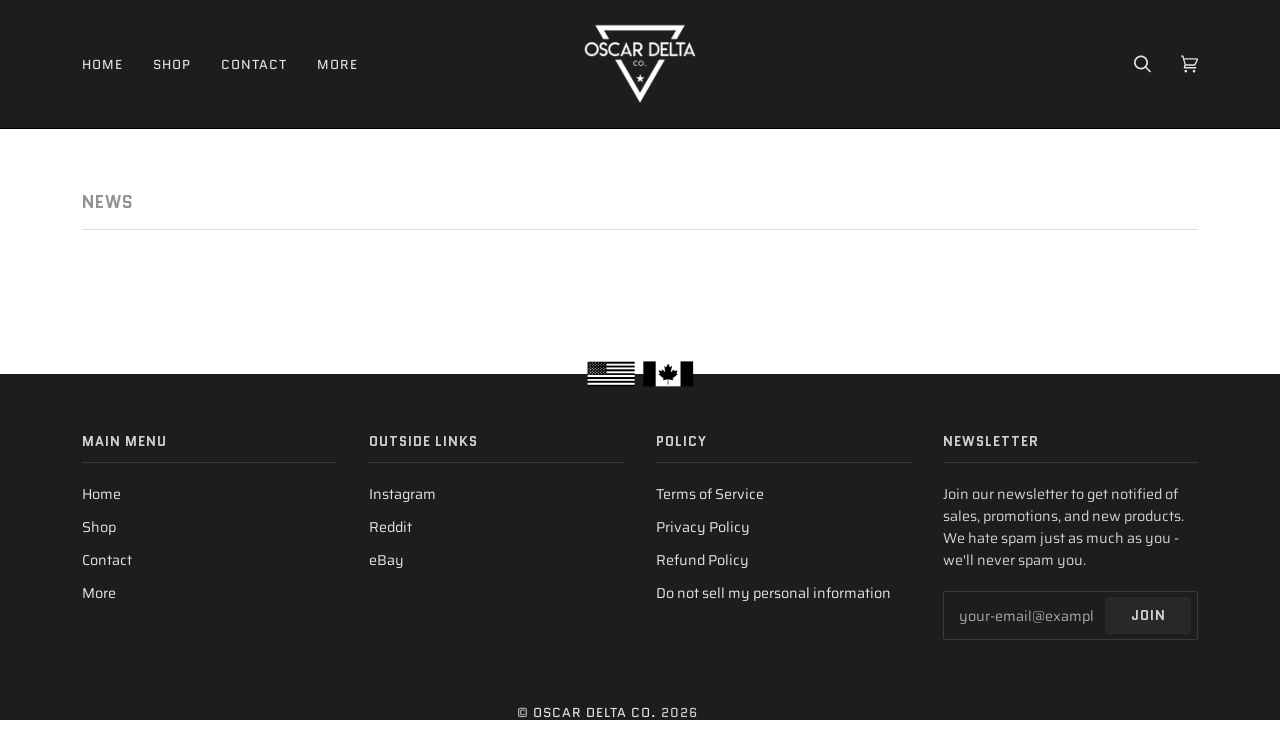

--- FILE ---
content_type: text/css
request_url: https://oscardelta.co/cdn/shop/t/8/assets/font-settings.css?v=62152339618125853431759331847
body_size: 552
content:
@font-face{font-family:Oswald;font-weight:400;font-style:normal;font-display:swap;src:url(//oscardelta.co/cdn/fonts/oswald/oswald_n4.7760ed7a63e536050f64bb0607ff70ce07a480bd.woff2?h1=b3NjYXJkZWx0YS5jbw&h2=M2QtZXNzZW50aWFscy1jby5hY2NvdW50Lm15c2hvcGlmeS5jb20&h3=b3NjYXJkZWx0YWNvLm15c2hvcGlmeS5jb20&h4=YWNjb3VudC5vc2NhcmRlbHRhLmNv&hmac=29072c4cecf333aec055086244214cca58493799b2ff6b4581208a134cc5bf4f) format("woff2"),url(//oscardelta.co/cdn/fonts/oswald/oswald_n4.ae5e497f60fc686568afe76e9ff1872693c533e9.woff?h1=b3NjYXJkZWx0YS5jbw&h2=M2QtZXNzZW50aWFscy1jby5hY2NvdW50Lm15c2hvcGlmeS5jb20&h3=b3NjYXJkZWx0YWNvLm15c2hvcGlmeS5jb20&h4=YWNjb3VudC5vc2NhcmRlbHRhLmNv&hmac=2475525b3b6807734d1e40f030d2d74295d31926dc4938ec196b604e9ef3cbd7) format("woff")}@font-face{font-family:Saira;font-weight:400;font-style:normal;font-display:swap;src:url(//oscardelta.co/cdn/fonts/saira/saira_n4.8a42e83a36ece7ac4b55462305d0a546ccb7499d.woff2?h1=b3NjYXJkZWx0YS5jbw&h2=M2QtZXNzZW50aWFscy1jby5hY2NvdW50Lm15c2hvcGlmeS5jb20&h3=b3NjYXJkZWx0YWNvLm15c2hvcGlmeS5jb20&h4=YWNjb3VudC5vc2NhcmRlbHRhLmNv&hmac=6d9214e9d5b09fa113a51a3eeea215f27d7ebbb50e20f34252d4a4e0d6946c41) format("woff2"),url(//oscardelta.co/cdn/fonts/saira/saira_n4.d2c76c939b69a81183049a980cf977b21ad1e5a2.woff?h1=b3NjYXJkZWx0YS5jbw&h2=M2QtZXNzZW50aWFscy1jby5hY2NvdW50Lm15c2hvcGlmeS5jb20&h3=b3NjYXJkZWx0YWNvLm15c2hvcGlmeS5jb20&h4=YWNjb3VudC5vc2NhcmRlbHRhLmNv&hmac=8098d5f25e312b38ac36792cb6b14be32c6850b12dab8196787cdea36a3e4a60) format("woff")}@font-face{font-family:Quantico;font-weight:400;font-style:normal;font-display:swap;src:url(//oscardelta.co/cdn/fonts/quantico/quantico_n4.6e63eba878761e30c5ffb43a6ee8ab35145a10ed.woff2?h1=b3NjYXJkZWx0YS5jbw&h2=M2QtZXNzZW50aWFscy1jby5hY2NvdW50Lm15c2hvcGlmeS5jb20&h3=b3NjYXJkZWx0YWNvLm15c2hvcGlmeS5jb20&h4=YWNjb3VudC5vc2NhcmRlbHRhLmNv&hmac=05585f55bd139ebb6511a04265e36d2fd5d47b14f4f16f3a1e7640d1df2b71b0) format("woff2"),url(//oscardelta.co/cdn/fonts/quantico/quantico_n4.18f9145bdfea61e6ca380f89dbf77ed98e14f33a.woff?h1=b3NjYXJkZWx0YS5jbw&h2=M2QtZXNzZW50aWFscy1jby5hY2NvdW50Lm15c2hvcGlmeS5jb20&h3=b3NjYXJkZWx0YWNvLm15c2hvcGlmeS5jb20&h4=YWNjb3VudC5vc2NhcmRlbHRhLmNv&hmac=35bfc770fa10c7bb065ce84571769835e5be16bc45981b1054c86d45e8b2ecd5) format("woff")}@font-face{font-family:Oswald;font-weight:500;font-style:normal;font-display:swap;src:url(//oscardelta.co/cdn/fonts/oswald/oswald_n5.8ad4910bfdb43e150746ef7aa67f3553e3abe8e2.woff2?h1=b3NjYXJkZWx0YS5jbw&h2=M2QtZXNzZW50aWFscy1jby5hY2NvdW50Lm15c2hvcGlmeS5jb20&h3=b3NjYXJkZWx0YWNvLm15c2hvcGlmeS5jb20&h4=YWNjb3VudC5vc2NhcmRlbHRhLmNv&hmac=f5071441ebb1e76a50b91a71ebbe9919f37bc81a8527d31175a92c29adb6a28c) format("woff2"),url(//oscardelta.co/cdn/fonts/oswald/oswald_n5.93ee52108163c48c91111cf33b0a57021467b66e.woff?h1=b3NjYXJkZWx0YS5jbw&h2=M2QtZXNzZW50aWFscy1jby5hY2NvdW50Lm15c2hvcGlmeS5jb20&h3=b3NjYXJkZWx0YWNvLm15c2hvcGlmeS5jb20&h4=YWNjb3VudC5vc2NhcmRlbHRhLmNv&hmac=fd83bc1b0153406c56848c1c895c7d5d1ad269dbad09f9b6f6b1fe6af7f0c451) format("woff")}@font-face{font-family:Quantico;font-weight:700;font-style:normal;font-display:swap;src:url(//oscardelta.co/cdn/fonts/quantico/quantico_n7.3d54f237228b0bc45791c12073666ec60d721a65.woff2?h1=b3NjYXJkZWx0YS5jbw&h2=M2QtZXNzZW50aWFscy1jby5hY2NvdW50Lm15c2hvcGlmeS5jb20&h3=b3NjYXJkZWx0YWNvLm15c2hvcGlmeS5jb20&h4=YWNjb3VudC5vc2NhcmRlbHRhLmNv&hmac=a556e291ae3f71bc1a8d8900c655a3ed0b36d5cb9731230ec754c0460f82b3f0) format("woff2"),url(//oscardelta.co/cdn/fonts/quantico/quantico_n7.4f5f9312f1ed33107057922012647741a88bf8d9.woff?h1=b3NjYXJkZWx0YS5jbw&h2=M2QtZXNzZW50aWFscy1jby5hY2NvdW50Lm15c2hvcGlmeS5jb20&h3=b3NjYXJkZWx0YWNvLm15c2hvcGlmeS5jb20&h4=YWNjb3VudC5vc2NhcmRlbHRhLmNv&hmac=05e60975598a66115d55c0eebfa44c4495af0e482ecff06301aec4e6f58cd1b9) format("woff")}@font-face{font-family:Saira;font-weight:500;font-style:normal;font-display:swap;src:url(//oscardelta.co/cdn/fonts/saira/saira_n5.eee35d2b20c1e4953af9cd727124bcd8b829d942.woff2?h1=b3NjYXJkZWx0YS5jbw&h2=M2QtZXNzZW50aWFscy1jby5hY2NvdW50Lm15c2hvcGlmeS5jb20&h3=b3NjYXJkZWx0YWNvLm15c2hvcGlmeS5jb20&h4=YWNjb3VudC5vc2NhcmRlbHRhLmNv&hmac=ed6598a95a389c09c772fe0a1fb62523b29bb725bebe6a97b89a0362b18be00c) format("woff2"),url(//oscardelta.co/cdn/fonts/saira/saira_n5.6d40e9c2974440db2bb03a1f67e2aeb618450eef.woff?h1=b3NjYXJkZWx0YS5jbw&h2=M2QtZXNzZW50aWFscy1jby5hY2NvdW50Lm15c2hvcGlmeS5jb20&h3=b3NjYXJkZWx0YWNvLm15c2hvcGlmeS5jb20&h4=YWNjb3VudC5vc2NhcmRlbHRhLmNv&hmac=e644af761d7bfeb2c9be2b229f1c1e5ad3039aef2917e0af65e67e672ebaf847) format("woff")}@font-face{font-family:Saira;font-weight:400;font-style:italic;font-display:swap;src:url(//oscardelta.co/cdn/fonts/saira/saira_i4.c48c0a18a331ba1393bb4304a67ff691e2a27f39.woff2?h1=b3NjYXJkZWx0YS5jbw&h2=M2QtZXNzZW50aWFscy1jby5hY2NvdW50Lm15c2hvcGlmeS5jb20&h3=b3NjYXJkZWx0YWNvLm15c2hvcGlmeS5jb20&h4=YWNjb3VudC5vc2NhcmRlbHRhLmNv&hmac=dec483997c098f016939aa9c8c52c8bdf4b93510f437506c8a5e83db3b26add2) format("woff2"),url(//oscardelta.co/cdn/fonts/saira/saira_i4.4f0d0fdb7a041e246d7c47b382dc98fd15d40cc3.woff?h1=b3NjYXJkZWx0YS5jbw&h2=M2QtZXNzZW50aWFscy1jby5hY2NvdW50Lm15c2hvcGlmeS5jb20&h3=b3NjYXJkZWx0YWNvLm15c2hvcGlmeS5jb20&h4=YWNjb3VudC5vc2NhcmRlbHRhLmNv&hmac=c8984716a00c9b73de1674bad351da6c07da9d92d99c0b4aba9b17c44e86686a) format("woff")}@font-face{font-family:Saira;font-weight:500;font-style:italic;font-display:swap;src:url(//oscardelta.co/cdn/fonts/saira/saira_i5.9aa387af63e03058933e96160a3328d7969b58ba.woff2?h1=b3NjYXJkZWx0YS5jbw&h2=M2QtZXNzZW50aWFscy1jby5hY2NvdW50Lm15c2hvcGlmeS5jb20&h3=b3NjYXJkZWx0YWNvLm15c2hvcGlmeS5jb20&h4=YWNjb3VudC5vc2NhcmRlbHRhLmNv&hmac=125e84d03f4e1cf18af7e41b00eae6d68dc7725b04b542112b64f1a4aa32a779) format("woff2"),url(//oscardelta.co/cdn/fonts/saira/saira_i5.f044e71d0f5a7351cb1d683d1383b26fb20f8ac4.woff?h1=b3NjYXJkZWx0YS5jbw&h2=M2QtZXNzZW50aWFscy1jby5hY2NvdW50Lm15c2hvcGlmeS5jb20&h3=b3NjYXJkZWx0YWNvLm15c2hvcGlmeS5jb20&h4=YWNjb3VudC5vc2NhcmRlbHRhLmNv&hmac=b9cd135502215baafa38a6f4dfee9f333791ee6e5a15a38690ae2329255e161c) format("woff")}
/*# sourceMappingURL=/cdn/shop/t/8/assets/font-settings.css.map?v=62152339618125853431759331847 */


--- FILE ---
content_type: text/javascript
request_url: https://oscardelta.co/cdn/shop/t/8/assets/theme.js?v=142724199472176294021646601829
body_size: 33334
content:
/*
* @license
* Pipeline Theme (c) Groupthought Themes
*
* The contents of this file should not be modified.
* add any minor changes to assets/custom.js
*
*/
!function(t,e,i,s,n,o,r,a,l,c,h,d,u){"use strict";function p(t){var e=Object.create(null);return t&&Object.keys(t).forEach((function(i){if("default"!==i){var s=Object.getOwnPropertyDescriptor(t,i);Object.defineProperty(e,i,s.get?s:{enumerable:!0,get:function(){return t[i]}})}})),e.default=t,Object.freeze(e)}var m=p(o);function y(t){const e=t.querySelectorAll("[data-modal]"),i=document.querySelector("[data-modal-container]");e.forEach((t=>{i.querySelector(`[id="${t.id}"]`)||i.appendChild(t)}))}window.theme=window.theme||{},window.theme.sizes={small:480,medium:768,large:990,widescreen:1400},window.theme.keyboardKeys={TAB:9,ENTER:13,ESCAPE:27,SPACE:32,LEFTARROW:37,RIGHTARROW:39};const f=["neighbor--white","neighbor--light","neighbor--dark","neighbor--black"];function g(t){t.querySelectorAll("shopify-section").forEach((t=>{t.classList.remove(f)})),t.querySelectorAll(".section.bg--neutral").forEach((t=>{t.parentElement.classList.add("neighbor--white")})),t.querySelectorAll(".section.bg--accent").forEach((t=>{t.parentElement.classList.add("neighbor--light")})),t.querySelectorAll(".palette--dark.bg--invert").forEach((t=>{t.parentElement.classList.add("neighbor--dark")})),t.querySelectorAll(".palette--dark.bg--invert--accent").forEach((t=>{t.parentElement.classList.add("neighbor--black")}))}function w(t){t.querySelectorAll(".float__wrapper").forEach((t=>{const e=t.querySelector("label"),i=t.querySelector("input, textarea");e&&i.addEventListener("keyup",(t=>{""!==t.target.value?e.classList.add("label--float"):e.classList.remove("label--float")})),i&&i.value&&i.value.length&&e.classList.add("label--float")}))}function v(t){t.querySelectorAll(".errors").forEach((t=>{t.setAttribute("tabindex","0"),t.setAttribute("aria-live","assertive"),t.setAttribute("role","alert")}))}function b(){const t={};return t.windowHeight=window.innerHeight,t.announcementHeight=L("#shopify-section-announcement"),t.footerHeight=L('[data-section-type*="footer"]'),t.menuHeight=L("[data-header-height]"),t.headerHeight=t.menuHeight+t.announcementHeight,t.logoHeight=function(){const t=L("[data-footer-logo]");return t>0?t+20:0}(),t}function S(){document.addEventListener("theme:resize",E),function(){const{windowHeight:t,announcementHeight:e,headerHeight:i,logoHeight:s,menuHeight:n,footerHeight:o}=b();document.documentElement.style.setProperty("--full-screen",t+"px"),document.documentElement.style.setProperty("--three-quarters",.75*t+"px"),document.documentElement.style.setProperty("--two-thirds",.66*t+"px"),document.documentElement.style.setProperty("--one-half",.5*t+"px"),document.documentElement.style.setProperty("--one-third",.33*t+"px"),document.documentElement.style.setProperty("--one-fifth",.2*t+"px"),document.documentElement.style.setProperty("--menu-height",n+"px"),document.documentElement.style.setProperty("--announcement-height",e+"px"),document.documentElement.style.setProperty("--header-height",i+"px"),document.documentElement.style.setProperty("--footer-height",o+"px"),document.documentElement.style.setProperty("--content-full",t-i-s/2+"px"),document.documentElement.style.setProperty("--content-min",t-i-o+"px"),document.documentElement.style.setProperty("--scrollbar-width",window.innerWidth-document.documentElement.clientWidth+"px")}()}function E(){const{windowHeight:t,announcementHeight:e,headerHeight:i,logoHeight:s,menuHeight:n,footerHeight:o}=b();document.documentElement.style.setProperty("--menu-height",n+"px"),document.documentElement.style.setProperty("--announcement-height",e+"px"),document.documentElement.style.setProperty("--header-height",i+"px"),document.documentElement.style.setProperty("--footer-height",o+"px"),document.documentElement.style.setProperty("--content-full",t-i-s/2+"px"),document.documentElement.style.setProperty("--content-min",t-i-o+"px")}function L(t){const e=document.querySelector(t);return e?e.clientHeight:0}function T(t,e){let i=64,s=0;e.forEach((t=>{if(t.offsetHeight>s){const e=parseInt(window.getComputedStyle(t).marginTop)+parseInt(window.getComputedStyle(t).marginBottom);e>i&&(i=e),s=t.offsetHeight}}));const n=t.querySelectorAll("[data-overflow-background]");[t,...n].forEach((t=>{t.style.setProperty("min-height",`calc(${s+i}px + var(--menu-height)`)}))}function k(t){if(window.innerWidth<window.theme.sizes.medium){return void t.querySelectorAll("[data-overflow-frame]").forEach((t=>{const e=t.querySelectorAll("[data-overflow-content]");T(t,e)}))}const e=2*parseInt(getComputedStyle(t).getPropertyValue("--outer"));let i=0;const s=t.querySelectorAll("[data-overflow-frame]");t.querySelectorAll("[data-overflow-content]").forEach((t=>{t.offsetHeight>i&&(i=t.offsetHeight)}));[...s,...t.querySelectorAll("[data-overflow-background]")].forEach((t=>{t.style.setProperty("min-height",i+e+"px")})),t.style.setProperty("min-height",i+e+2+"px")}function A(t){const e=t.querySelectorAll(".js-overflow-container");e&&e.forEach((t=>{const e=t.querySelectorAll(".js-overflow-content");T(t,e),document.addEventListener("theme:resize",(()=>{T(t,e)}))}));const i=t.querySelectorAll("[data-overflow-wrapper]");i&&i.forEach((t=>{k(t),document.addEventListener("theme:resize",(()=>{k(t)}))}))}function q(t,e){let i;return(...s)=>{clearTimeout(i),i=setTimeout((()=>t.apply(this,s)),e)}}let x=window.pageYOffset,_=null,P=null,C=null,D=null,M=0;function H(e){let i=e.target;e.detail&&e.detail instanceof Element&&(i=e.detail),t.disableBodyScroll(i),document.documentElement.setAttribute("data-scroll-locked","")}function I(){if(M=setTimeout((()=>{document.body.removeAttribute("data-drawer-closing")}),20),document.body.hasAttribute("data-drawer-closing"))return document.body.removeAttribute("data-drawer-closing"),void(M&&clearTimeout(M));document.body.setAttribute("data-drawer-closing",""),document.documentElement.removeAttribute("data-scroll-locked"),t.clearAllBodyScrollLocks()}window.addEventListener("resize",q((function(){document.dispatchEvent(new CustomEvent("theme:resize",{bubbles:!0}))}),50)),function(){let t;window.addEventListener("scroll",(function(){t&&window.cancelAnimationFrame(t),t=window.requestAnimationFrame((function(){!function(){const t=window.pageYOffset;t>x?(P=!0,_=!1):t<x?(P=!1,_=!0):(_=null,P=null),x=t,document.dispatchEvent(new CustomEvent("theme:scroll",{detail:{up:_,down:P,position:t},bubbles:!1})),_&&!C&&document.dispatchEvent(new CustomEvent("theme:scroll:up",{detail:{position:t},bubbles:!1})),P&&!D&&document.dispatchEvent(new CustomEvent("theme:scroll:down",{detail:{position:t},bubbles:!1})),D=P,C=_}()}))}),{passive:!0}),window.addEventListener("theme:scroll:lock",H),window.addEventListener("theme:scroll:unlock",I)}(),window.addEventListener("load",(()=>{S(),w(document),v(document),y(document),g(document),A(document)})),document.addEventListener("shopify:section:load",(t=>{const e=t.target;w(e),v(e),y(e),g(e),A(e)})),document.addEventListener("shopify:section:reorder",(()=>{document.dispatchEvent(new CustomEvent("header:check",{bubbles:!1}))}));const B=(t,e=!1,i="block")=>{t&&(e?t.style.removeProperty("display"):t.style.display=i)};function $(t){this.status=t.status||null,this.headers=t.headers||null,this.json=t.json||null,this.body=t.body||null}$.prototype=Error.prototype;const F={expires:7,path:"/",domain:window.location.hostname};class O{constructor(t={}){this.options={...F,...t}}write(t){document.cookie=`${this.options.name}=${t}; expires=${this.options.expires}; path=${this.options.path}; domain=${this.options.domain}`}read(){let t=[];const e=document.cookie.split("; ").find((t=>t.startsWith(this.options.name)));if(-1!==document.cookie.indexOf("; ")&&e){const e=document.cookie.split("; ").find((t=>t.startsWith(this.options.name))).split("=")[1];null!==e&&(t=e.split(","))}return t}destroy(){document.cookie=`${this.options.name}=null; expires=${this.options.expires}; path=${this.options.path}; domain=${this.options.domain}`}remove(t){const e=this.read(),i=e.indexOf(t);-1!==i&&(e.splice(i,1),this.write(e))}}const W=4,j=10,N="[data-recently-viewed-products]",z="data-limit",V="[data-recent-link-tab]",R="[data-recent-wrapper]",U="[data-recently-viewed-tab]",J="[data-tabs-holder-scroll]",K="[data-api-content]",X="data-minimum",Y={expires:90,name:"shopify_recently_viewed"},Q=[],G=[];class Z{constructor(t){this.container=t.container,this.cookie=new O(Y),this.wrapper=this.container.querySelector(N),null!==this.wrapper&&(this.howManyToShow=parseInt(this.container.querySelector(R).getAttribute(z))||W,this.minimum=parseInt(this.container.querySelector(R).getAttribute(X)),this.recentViewedTab=this.container.querySelector(U),this.recentViewedLink=this.container.querySelector(V),this.tabsHolderScroll=this.container.querySelector(J),this.renderProducts())}renderProducts(){const t=this.cookie.read(),e=[];let i=0;if(t.length>0){for(let s=0;s<t.length;s++){const n=t[s];if(G.includes(n))continue;const o=`${window.theme.routes.root_url}products/${n}?section_id=api-product-grid-item`;if(e.push(o),i++,i===this.howManyToShow||i===t.length-1)break}if(e.length>0&&e.length>=this.minimum){this.container.classList.remove("hide"),this.recentViewedLink&&this.recentViewedLink.previousElementSibling&&this.tabsHolderScroll.classList.remove("hide");const t=e.map((t=>fetch(t,{mode:"no-cors"}).then(this.handleErrors))),i=[];Promise.allSettled(t).then((t=>Promise.all(t.map((async t=>{"fulfilled"===t.status&&i.push(await t.value.text())}))))).then((()=>{i.forEach((t=>{const e=document.createElement("div"),i=document.createElement("div");e.innerHTML=t,i.classList.add("product-grid-slide"),i.innerHTML=e.querySelector(K).innerHTML,this.wrapper.appendChild(i)}))})).then((()=>{B(this.wrapper,!0),this.container.dispatchEvent(new CustomEvent("recent-products:added",{bubbles:!0}))}))}else if(this.recentViewedTab){const t=Array.prototype.filter.call(this.recentViewedTab.parentNode.children,(t=>t!==this.recentViewedTab)).length>1;this.recentViewedLink&&this.recentViewedLink.previousElementSibling&&this.tabsHolderScroll.classList.add("hide"),t||this.container.classList.add("hide")}else this.container.classList.add("hide")}}handleErrors(t){return t.ok?t:t.text().then((function(e){throw new $({status:t.statusText,headers:t.headers,text:e})}))}}class tt{constructor(t){this.handle=t,this.cookie=new O(Y),void 0!==this.handle&&(G.push(this.handle),this.updateCookie())}updateCookie(){let t=this.cookie.read();const e=t.indexOf(this.handle);-1===e?(t.unshift(this.handle),t=t.splice(0,j)):(t.splice(e,1),t.unshift(this.handle)),this.cookie.write(t)}}const et={onLoad(){Q[this.id]=new Z(this)}},it="[data-address-wrapper]",st="[data-new-address-form]",nt="[new-address-form-inner]",ot=".address-new-toggle",rt=".address-edit-toggle",at=".address-delete",lt="hide",ct="data-form-id",ht="data-confirm-message",dt="Are you sure you wish to delete this address?",ut="#EditAddress",pt="AddressCountryNew",mt="AddressProvinceNew",yt="AddressProvinceContainerNew",ft=".address-country-option",gt="AddressCountry",wt="AddressProvince",vt="AddressProvinceContainer";class bt{constructor(t){this.section=t,this.addressNewForm=this.section.querySelector(st),this.init()}init(){if(this.addressNewForm){const t=this.section,e=this.addressNewForm.querySelector(nt);this.customerAddresses();const i=t.querySelectorAll(ot);i.length&&i.forEach((t=>{t.addEventListener("click",(function(){e.classList.toggle(lt)}))}));const s=t.querySelectorAll(rt);s.length&&s.forEach((e=>{e.addEventListener("click",(function(){const e=this.getAttribute(ct);t.querySelector(`${ut}_${e}`).classList.toggle(lt)}))}));const n=t.querySelectorAll(at);n.length&&n.forEach((t=>{t.addEventListener("click",(function(){const t=this.getAttribute(ct),e=this.getAttribute(ht);confirm(e||dt)&&Shopify.postLink("/account/addresses/"+t,{parameters:{_method:"delete"}})}))}))}}customerAddresses(){Shopify.CountryProvinceSelector&&new Shopify.CountryProvinceSelector(pt,mt,{hideElement:yt});this.section.querySelectorAll(ft).forEach((t=>{const e=t.getAttribute(ct),i=`${gt}_${e}`,s=`${wt}_${e}`,n=`${vt}_${e}`;new Shopify.CountryProvinceSelector(i,s,{hideElement:n})}))}}const St=document.querySelector(it);St&&new bt(St),document.querySelector("#RecoverPassword")&&function(){var t={recoverPasswordForm:"#RecoverPassword",hideRecoverPasswordLink:"#HideRecoverPasswordLink"};function e(t){t.preventDefault(),s()}function i(){"#recover"===window.location.hash&&s()}function s(){var t=document.querySelector("#CustomerEmail").value;document.querySelector("#RecoverEmail").value=t,document.querySelector("#RecoverPasswordForm").classList.toggle("display-none"),document.querySelector("#CustomerLoginForm").classList.toggle("display-none")}function n(){document.querySelector(".reset-password-success")&&document.querySelector("#ResetSuccess").classList.remove("display-none")}i(),n(),document.querySelector(t.recoverPasswordForm).addEventListener("click",e),document.querySelector(t.hideRecoverPasswordLink).addEventListener("click",e)}(),window.Shopify=window.Shopify||{},window.Shopify.theme=window.Shopify.theme||{},window.Shopify.theme.sections=window.Shopify.theme.sections||{},window.Shopify.theme.sections.registered=window.Shopify.theme.sections.registered||{},window.Shopify.theme.sections.instances=window.Shopify.theme.sections.instances||[];const Et=window.Shopify.theme.sections.registered,Lt=window.Shopify.theme.sections.instances,Tt="data-section-id",kt="data-section-type";class At{constructor(t=null,e=[]){this.type=t,this.components=function(t){if(void 0!==t&&"object"!=typeof t||null===t)throw new TypeError("Theme Sections: The components object provided is not a valid");return t}(e),this.callStack={onLoad:[],onUnload:[],onSelect:[],onDeselect:[],onBlockSelect:[],onBlockDeselect:[],onReorder:[]},e.forEach((t=>{for(const[e,i]of Object.entries(t)){const t=this.callStack[e];Array.isArray(t)&&"function"==typeof i?t.push(i):(console.warn(`Unregisted function: '${e}' in component: '${this.type}'`),console.warn(i))}}))}getStack(){return this.callStack}}class qt{constructor(t,e){this.container=function(t){if(!(t instanceof Element))throw new TypeError("Theme Sections: Attempted to load section. The section container provided is not a DOM element.");if(null===t.getAttribute(Tt))throw new Error("Theme Sections: The section container provided does not have an id assigned to the "+Tt+" attribute.");return t}(t),this.id=t.getAttribute(Tt),this.type=e.type,this.callStack=e.getStack();try{this.onLoad()}catch(t){console.warn("Error in section: "+this.id),console.warn(this),console.warn(t)}}callFunctions(t,e=null){this.callStack[t].forEach((t=>{const i={id:this.id,type:this.type,container:this.container};e?t.call(i,e):t.call(i)}))}onLoad(){this.callFunctions("onLoad")}onUnload(){this.callFunctions("onUnload")}onSelect(t){this.callFunctions("onSelect",t)}onDeselect(t){this.callFunctions("onDeselect",t)}onBlockSelect(t){this.callFunctions("onBlockSelect",t)}onBlockDeselect(t){this.callFunctions("onBlockDeselect",t)}onReorder(t){this.callFunctions("onReorder",t)}}function xt(t,e){if("string"!=typeof t)throw new TypeError("Theme Sections: The first argument for .register must be a string that specifies the type of the section being registered");if(void 0!==Et[t])throw new Error('Theme Sections: A section of type "'+t+'" has already been registered. You cannot register the same section type twice');Array.isArray(e)||(e=[e]);const i=new At(t,e);return Et[t]=i,Et}function _t(t,e){t=Mt(t),void 0===e&&(e=document.querySelectorAll("["+kt+"]")),e=Ht(e),t.forEach((function(t){const i=Et[t];void 0!==i&&(e=e.filter((function(e){return!(Ct(e).length>0)&&(null!==e.getAttribute(kt)&&(e.getAttribute(kt)!==t||(Lt.push(new qt(e,i)),!1)))})))}))}function Pt(t){Ct(t).forEach((function(t){var e=Lt.map((function(t){return t.id})).indexOf(t.id);Lt.splice(e,1),t.onUnload()}))}function Ct(t){var e=[];if(NodeList.prototype.isPrototypeOf(t)||Array.isArray(t))var i=t[0];if(t instanceof Element||i instanceof Element)Ht(t).forEach((function(t){e=e.concat(Lt.filter((function(e){return e.container===t})))}));else if("string"==typeof t||"string"==typeof i){Mt(t).forEach((function(t){e=e.concat(Lt.filter((function(e){return e.type===t})))}))}return e}function Dt(t){for(var e,i=0;i<Lt.length;i++)if(Lt[i].id===t){e=Lt[i];break}return e}function Mt(t){return"*"===t?t=Object.keys(Et):"string"==typeof t?t=[t]:t.constructor===qt?t=[t.prototype.type]:Array.isArray(t)&&t[0].constructor===qt&&(t=t.map((function(t){return t.type}))),t=t.map((function(t){return t.toLowerCase()}))}function Ht(t){return NodeList.prototype.isPrototypeOf(t)&&t.length>0?t=Array.prototype.slice.call(t):NodeList.prototype.isPrototypeOf(t)&&0===t.length||null===t?t=[]:!Array.isArray(t)&&t instanceof Element&&(t=[t]),t}function It(t,e){e=e||{},t.focus(),void 0!==e.className&&t.classList.add(e.className),t.addEventListener("blur",(function i(s){s.target.removeEventListener(s.type,i),void 0!==e.className&&t.classList.remove(e.className)}))}function Bt(t){return t=t||{},Array.prototype.slice.call(document.querySelectorAll('a[href^="#"]')).filter((function(e){if("#"===e.hash||""===e.hash)return!1;if(t.ignore&&e.matches(t.ignore))return!1;if(i=e.hash.substr(1),null===document.getElementById(i))return!1;var i,s=document.querySelector(e.hash);return!!s&&(e.addEventListener("click",(function(){It(s,t)})),!0)}))}window.Shopify.designMode&&(document.addEventListener("shopify:section:load",(function(t){var e=t.detail.sectionId,i=t.target.querySelector("["+Tt+'="'+e+'"]');null!==i&&_t(i.getAttribute(kt),i)})),document.addEventListener("shopify:section:reorder",(function(t){var e=t.detail.sectionId,i=t.target.querySelector("["+Tt+'="'+e+'"]');"object"==typeof Ct(i)[0]&&Pt(i),null!==i&&_t(i.getAttribute(kt),i)})),document.addEventListener("shopify:section:unload",(function(t){var e=t.detail.sectionId,i=t.target.querySelector("["+Tt+'="'+e+'"]');"object"==typeof Ct(i)[0]&&Pt(i)})),document.addEventListener("shopify:section:select",(function(t){var e=Dt(t.detail.sectionId);"object"==typeof e&&e.onSelect(t)})),document.addEventListener("shopify:section:deselect",(function(t){var e=Dt(t.detail.sectionId);"object"==typeof e&&e.onDeselect(t)})),document.addEventListener("shopify:block:select",(function(t){var e=Dt(t.detail.sectionId);"object"==typeof e&&e.onBlockSelect(t)})),document.addEventListener("shopify:block:deselect",(function(t){var e=Dt(t.detail.sectionId);"object"==typeof e&&e.onBlockDeselect(t)})));var $t={};function Ft(t,e){e=e||{};var i=function(t){return Array.prototype.slice.call(t.querySelectorAll("[tabindex],[draggable],a[href],area,button:enabled,input:not([type=hidden]):enabled,object,select:enabled,textarea:enabled[data-focus-element]")).filter((function(t){return Boolean(t.offsetWidth||t.offsetHeight||t.getClientRects().length)}))}(t),s=e.elementToFocus||t,n=i[0],o=i[i.length-1];Ot(),$t.focusin=function(e){t!==e.target&&!t.contains(e.target)&&n&&n.focus(),e.target!==t&&e.target!==o&&e.target!==n||document.addEventListener("keydown",$t.keydown)},$t.focusout=function(){document.removeEventListener("keydown",$t.keydown)},$t.keydown=function(e){9===e.keyCode&&(e.target!==o||e.shiftKey||(e.preventDefault(),n.focus()),e.target!==t&&e.target!==n||!e.shiftKey||(e.preventDefault(),o.focus()))},document.addEventListener("focusout",$t.focusout),document.addEventListener("focusin",$t.focusin),It(s,e)}function Ot(){document.removeEventListener("focusin",$t.focusin),document.removeEventListener("focusout",$t.focusout),document.removeEventListener("keydown",$t.keydown)}const Wt='button, [href], select, textarea, [tabindex]:not([tabindex="-1"])';function jt(t){const i="data-popup-"+t;e.init({openTrigger:i,disableScroll:!0,onShow:(t,e,i)=>{i.preventDefault();const s=t.querySelector(Wt);Ft(t,{elementToFocus:s})},onClose:(t,e,i)=>{i.preventDefault(),Ot(),e.focus()}})}const Nt="[data-toggle-password-modal]",zt=".storefront-password-form .errors",Vt={};class Rt{constructor(t){this.container=t.container,this.trigger=this.container.querySelector(Nt),this.errors=this.container.querySelector(zt),this.init()}init(){jt("password"),this.errors&&this.trigger.click()}}xt("password",{onLoad(){Vt[this.id]=new Rt(this)}}),function(){var t="#QrCode",e=".giftcard__code";const i=document.querySelector(t);if(i){window.addEventListener("load",(function(){const t=i.getAttribute("data-identifier");new QRCode(i,{text:t,width:120,height:120})}))}const s=document.querySelector(e);if(s){s.addEventListener("click",function(){var t=document.querySelector("#GiftCardDigits"),e="";if(document.body.createTextRange)(e=document.body.createTextRange()).moveToElementText(t),e.select();else if(window.getSelection){var i=window.getSelection();(e=document.createRange()).selectNodeContents(t),i.removeAllRanges(),i.addRange(e)}}())}}();var Ut={};const Jt={onLoad(){Ut[this.id]=[];this.container.querySelectorAll("[data-parallax-wrapper]").forEach((t=>{const e=t.querySelector("[data-parallax-img]");Ut[this.id].push(new i(e,{center:!0,round:!0,frame:t}))}))},onUnload:function(){Ut[this.id].forEach((t=>{"function"==typeof t.destroy&&t.destroy()}))}};xt("article",Jt);const Kt="[data-ticker-scale]",Xt="[data-ticker-text]",Yt="data-clone",Qt="ticker--animated",Gt="ticker--unloaded",Zt="ticker__comparitor",te=1.63,ee=100;class ie{constructor(t,e=!1){this.frame=t,this.stopClone=e,this.scale=this.frame.querySelector(Kt),this.text=this.frame.querySelector(Xt),this.comparitor=this.text.cloneNode(!0),this.comparitor.classList.add(Zt),this.frame.appendChild(this.comparitor),this.scale.classList.remove(Gt),this.resizeEvent=q((()=>this.checkWidth()),100),this.listen()}unload(){document.removeEventListener("theme:resize",this.resizeEvent)}listen(){document.addEventListener("theme:resize",this.resizeEvent),this.checkWidth()}checkWidth(){const t=2*window.getComputedStyle(this.frame).paddingLeft.replace("px","");if(this.frame.clientWidth-t<this.comparitor.clientWidth||this.stopClone){if(this.text.classList.add(Qt),1===this.scale.childElementCount){if(this.clone=this.text.cloneNode(!0),this.clone.setAttribute("aria-hidden",!0),this.clone.setAttribute(Yt,""),this.scale.appendChild(this.clone),this.stopClone)for(let t=0;t<10;t++){const t=this.text.cloneNode(!0);t.setAttribute("aria-hidden",!0),t.setAttribute(Yt,""),this.scale.appendChild(t)}const t=this.text.clientWidth/ee*te;this.scale.style.setProperty("--animation-time",t+"s")}}else{this.text.classList.add(Qt);let t=this.scale.querySelector(`[${Yt}]`);t&&this.scale.removeChild(t),this.text.classList.remove(Qt)}}}const se="data-slider-speed",ne="data-slide",oe="data-slide-index";class re{constructor(t,e){this.container=t,this.slideshow=e;const i=this.slideshow.getAttribute(se);this.speed=!!i&&parseInt(i),this.slideshow&&(this.flkty=null,this.init())}init(){const t={initialIndex:0,autoPlay:this.speed,contain:!0,pageDots:!1,adaptiveHeight:!1,wrapAround:!0,groupCells:!1,cellAlign:"left",freeScroll:!1,prevNextButtons:!0,draggable:!0,on:{ready:()=>{setTimeout((()=>{this.slideshow.dispatchEvent(new CustomEvent("theme:announcement:loaded",{bubbles:!0,detail:{slider:this}}))}),10)}}};this.flkty=new s(this.slideshow,t)}onUnload(){this.slideshow&&this.flkty&&(this.flkty.options.watchCSS=!1,this.flkty.destroy())}onBlockSelect(t){if(!this.slideshow)return;const e=this.slideshow.querySelector(`[${ne}="${t.detail.blockId}"]`);if(!e)return;const i=parseInt(e.getAttribute(oe));this.flkty.selectCell(i),this.flkty.stopPlayer()}onBlockDeselect(){this.flkty.playPlayer()}}const ae="[data-cart-message]",le="data-cart-message",ce="[data-left-to-spend]",he="[data-cart-progress]",de="is-hidden",ue="is-success";class pe{constructor(t){this.container=t,this.cartMessage=this.container.querySelectorAll(ae),this.cartMessage.length>0&&this.init()}init(){this.cartFreeLimitShipping=100*Number(this.cartMessage[0].getAttribute("data-limit")),this.shippingAmount=0,this.circumference=28*Math.PI,this.cartBarProgress(),this.listen()}listen(){document.addEventListener("theme:cart:change",function(t){this.cart=t.detail.cart,this.render()}.bind(this))}render(){if(this.cart&&this.cart.total_price){const t=this.cart.total_price;this.freeShippingMessageHandle(t),this.cartMessage.length>0&&(this.shippingAmount=t,this.updateProgress())}}freeShippingMessageHandle(t){this.cartMessage.length>0&&this.container.querySelectorAll(ae).forEach((e=>{const i=e.hasAttribute(le)&&"true"===e.getAttribute(le)&&0!==t?ue:de;e.classList.toggle(i,t>=this.cartFreeLimitShipping)}))}cartBarProgress(t=null){this.container.querySelectorAll(he).forEach((e=>{this.setProgress(e,null===t?e.getAttribute("data-percent"):t)}))}setProgress(t,e){const i=this.circumference-e/100*this.circumference/2;t.style.strokeDashoffset=i}updateProgress(){const t=this.shippingAmount/this.cartFreeLimitShipping*100,e=n.formatMoney(this.cartFreeLimitShipping-this.shippingAmount,theme.moneyFormat);this.container.querySelectorAll(ce).forEach((t=>{t.innerHTML=e.replace(".00","")})),this.cartBarProgress(t>100?100:t)}}const me="[data-bar]",ye="[data-slide]",fe="[data-ticker-frame]",ge="[data-announcement-slider]",we="data-slide",ve="[data-ticker-scale]",be="[data-ticker-text]",Se="data-target-referrer",Ee="data-slide",Le="mobile",Te="desktop",ke={};class Ae{constructor(t){this.container=t.container,this.barHolder=this.container.querySelector(me),this.locationPath=location.href,this.slides=this.barHolder.querySelectorAll(ye),this.slider=this.barHolder.querySelector(ge),this.hasDeviceClass="",new pe(this.container),this.init()}init(){this.removeAnnouncement(),this.slider?this.slider&&this.slides&&this.slides.length>1?this.initSliders():this.initTickers():this.initTickers(!0)}removeAnnouncement(){for(let t=0;t<this.slides.length;t++){const e=this.slides[t];e.hasAttribute(Se)&&(-1!==this.locationPath.indexOf(e.getAttribute(Se))||window.Shopify.designMode||e.parentNode.removeChild(e))}}initSliders(){this.slider=new re(this.container,this.slider),this.slider.flkty.reposition(),this.barHolder.addEventListener("theme:announcement:loaded",(()=>{this.initTickers()}))}initTickers(t=!1){this.barHolder.querySelectorAll(fe).forEach((e=>{new ie(e,t)}))}toggleTicker(t,e){const i=document.querySelector(ve),s=document.querySelector(`[${we}="${t.detail.blockId}"]`);e&&s&&(i.setAttribute("data-stop",""),i.querySelectorAll(be).forEach((t=>{t.classList.remove("ticker--animated"),t.style.transform=`translate3d(${-(s.offsetLeft-s.clientWidth)}px, 0, 0)`}))),!e&&s&&(i.querySelectorAll(be).forEach((t=>{t.classList.add("ticker--animated"),t.removeAttribute("style")})),i.removeAttribute("data-stop"))}onBlockSelect(t){if(this.slider&&"function"==typeof this.slider.onBlockSelect)this.slider.onBlockSelect(t);else{document.querySelectorAll(`[${Ee}="${t.detail.blockId}"]`).forEach((t=>{t.classList.contains(Le)&&(this.hasDeviceClass=Le),t.classList.contains(Te)&&(this.hasDeviceClass=Te),""!==this.hasDeviceClass&&t.classList.remove(this.hasDeviceClass)})),this.toggleTicker(t,!0)}}onBlockDeselect(t){if(this.slider&&"function"==typeof this.slider.onBlockDeselect)this.slider.onBlockDeselect(t);else{if(""!==this.hasDeviceClass){document.querySelectorAll(`[${Ee}="${t.detail.blockId}"]`).forEach((t=>{t.classList.add(this.hasDeviceClass)}))}this.toggleTicker(t,!1)}}}xt("announcement",[{onLoad(){ke[this.id]=[],ke[this.id].push(new Ae(this))},onBlockSelect(t){ke[this.id].forEach((e=>{"function"==typeof e.onBlockSelect&&e.onBlockSelect(t)}))},onBlockDeselect(t){ke[this.id].forEach((e=>{"function"==typeof e.onBlockSelect&&e.onBlockDeselect(t)}))}}]),xt("blog",Jt);var qe="[data-drawer]",xe="[data-drawer-scrolls]",_e="[data-drawer-underlay]",Pe="[data-stagger-animation]",Ce="data-drawer-toggle",De='button, [href], select, textarea, [tabindex]:not([tabindex="-1"])',Me="drawer--visible",He="display-none",Ie={};class Be{constructor(t){this.drawer=t,this.drawerScrolls=this.drawer.querySelector(xe),this.underlay=this.drawer.querySelector(_e),this.key=this.drawer.dataset.drawer;const e=`[${Ce}='${this.key}']`;this.buttons=document.querySelectorAll(e),this.staggers=this.drawer.querySelectorAll(Pe),this.connectToggle(),this.connectDrawer(),this.closers(),this.staggerChildAnimations()}unload(){}connectToggle(){this.buttons.forEach((t=>{t.addEventListener("click",function(t){t.preventDefault(),this.drawer.dispatchEvent(new CustomEvent("theme:drawer:toggle",{bubbles:!1}))}.bind(this))}))}connectDrawer(){this.drawer.addEventListener("theme:drawer:toggle",function(){this.drawer.classList.contains(Me)?this.drawer.dispatchEvent(new CustomEvent("theme:drawer:close",{bubbles:!1})):this.drawer.dispatchEvent(new CustomEvent("theme:drawer:open",{bubbles:!1}))}.bind(this)),this.drawer.addEventListener("theme:drawer:close",this.hideDrawer.bind(this)),this.drawer.addEventListener("theme:drawer:open",this.showDrawer.bind(this))}staggerChildAnimations(){this.staggers.forEach((t=>{t.querySelectorAll(":scope > * > [data-animates]").forEach(((t,e)=>{t.style.transitionDelay=50*e+10+"ms"}))}))}closers(){this.drawer.addEventListener("keyup",function(t){t.which===window.theme.keyboardKeys.ESCAPE&&(this.hideDrawer(),this.buttons[0].focus())}.bind(this)),this.underlay.addEventListener("click",function(){this.hideDrawer()}.bind(this))}showDrawer(){this.drawer.classList.remove(He),setTimeout((()=>{this.buttons.forEach((t=>t.setAttribute("aria-expanded",!0))),this.drawer.classList.add(Me),this.drawerScrolls.dispatchEvent(new CustomEvent("theme:scroll:lock",{bubbles:!0}));const t=this.drawer.querySelector(De);Ft(this.drawer,{elementToFocus:t})}),1)}hideDrawer(){this.buttons.forEach((t=>t.setAttribute("aria-expanded",!0))),this.drawer.classList.remove(Me),this.drawerScrolls.dispatchEvent(new CustomEvent("theme:scroll:unlock",{bubbles:!0})),document.dispatchEvent(new CustomEvent("theme:sliderule:close",{bubbles:!1})),Ot(),setTimeout((()=>{this.drawer.classList.contains(Me)||this.drawer.classList.add(He)}),800)}}const $e={onLoad(){Ie[this.id]=[];this.container.querySelectorAll(qe).forEach((t=>{Ie[this.id].push(new Be(t))}))},onUnload:function(){Ie[this.id].forEach((t=>{"function"==typeof t.unload&&t.unload()}))}},Fe="#shopify-section-announcement",Oe="data-header-transparent",We="[data-header-wrapper] header",je="js__header__stuck",Ne="js__header__stuck--animated",ze="js__header__stuck--trigger-animation",Ve="js__header__stuck__backdrop";let Re={};class Ue{constructor(t){this.wrapper=t,this.type=this.wrapper.dataset.headerSticky,this.transparent=this.wrapper.dataset.headerTransparent,this.sticks="sticky"===this.type,this.animated="directional"===this.type,this.currentlyStuck=!1,this.cls=this.wrapper.classList;const e=document.querySelector(Fe),i=e?e.clientHeight:0,s=document.querySelector(We).clientHeight;this.blur=s+i,this.stickDown=s+i,this.stickUp=i,"false"!==this.wrapper.getAttribute(Oe)&&(this.blur=i),this.sticks&&(this.stickDown=i,this.scrollDownInit()),this.listen()}unload(){document.removeEventListener("theme:scroll",this.listen),document.removeEventListener("theme:scroll:up",this.scrollUpDirectional),document.removeEventListener("theme:scroll:down",this.scrollDownDirectional)}listen(){(this.sticks||this.animated)&&document.addEventListener("theme:scroll",(t=>{t.detail.down?(!this.currentlyStuck&&t.detail.position>this.stickDown&&this.stickSimple(),!this.currentlyBlurred&&t.detail.position>this.blur&&this.addBlur()):(t.detail.position<=this.stickUp&&this.unstickSimple(),t.detail.position<=this.blur&&this.removeBlur())})),this.animated&&(document.addEventListener("theme:scroll:up",this.scrollUpDirectional.bind(this)),document.addEventListener("theme:scroll:down",this.scrollDownDirectional.bind(this)))}stickSimple(){this.animated&&this.cls.add(Ne),this.cls.add(je),this.wrapper.setAttribute(Oe,!1),this.currentlyStuck=!0}unstickSimple(){this.cls.remove(je),this.wrapper.setAttribute(Oe,this.transparent),this.animated&&this.cls.remove(Ne),this.currentlyStuck=!1}scrollDownInit(){window.scrollY>this.stickDown&&this.stickSimple(),window.scrollY>this.blur&&this.addBlur()}stickDirectional(){this.cls.add(ze)}unstickDirectional(){this.cls.remove(ze)}scrollDownDirectional(){this.unstickDirectional()}scrollUpDirectional(){window.scrollY<=this.stickDown?this.unstickDirectional():this.stickDirectional()}addBlur(){this.cls.add(Ve),this.currentlyBlurred=!0}removeBlur(){this.cls.remove(Ve),this.currentlyBlurred=!1}}const Je={onLoad(){Re=new Ue(this.container)},onUnload:function(){"function"==typeof Re.unload&&Re.unload()}},Ke="data-hover-disclosure-toggle",Xe="[data-hover-disclosure]",Ye="[data-top-link]",Qe="[data-header-wrapper]",Ge="[data-stagger]",Ze="[data-stagger-first]",ti="[data-stagger-second]",ei="[data-grid-item], [data-header-image]",ii="is-visible",si="meganav--visible";let ni={},oi={};class ri{constructor(t){this.disclosure=t,this.wrapper=t.closest(Qe),this.key=this.disclosure.id;const e=`[${Ke}='${this.key}']`;this.trigger=document.querySelector(e),this.link=this.trigger.querySelector(Ye),this.grandparent=this.trigger.classList.contains("grandparent"),this.trigger.setAttribute("aria-haspopup",!0),this.trigger.setAttribute("aria-expanded",!1),this.trigger.setAttribute("aria-controls",this.key),this.connectHoverToggle(),this.handleTablets(),this.staggerChildAnimations()}onBlockSelect(t){this.disclosure.contains(t.target)&&this.showDisclosure()}onBlockDeselect(t){this.disclosure.contains(t.target)&&this.hideDisclosure()}showDisclosure(){this.grandparent?this.wrapper.classList.add(si):this.wrapper.classList.remove(si),this.trigger.setAttribute("aria-expanded",!0),this.trigger.classList.add(ii),this.disclosure.classList.add(ii)}hideDisclosure(){this.disclosure.classList.remove(ii),this.trigger.classList.remove(ii),this.trigger.setAttribute("aria-expanded",!1),this.wrapper.classList.remove(si)}staggerChildAnimations(){this.disclosure.querySelectorAll(Ge).forEach(((t,e)=>{t.style.transitionDelay=50*e+10+"ms"}));this.disclosure.querySelectorAll(Ze).forEach(((t,e)=>{const i=150*e;t.style.transitionDelay=i+"ms",t.parentElement.querySelectorAll(ti).forEach(((t,e)=>{const s=20*(e+1);t.style.transitionDelay=i+s+"ms"}))}));this.disclosure.querySelectorAll(ei).forEach(((t,e)=>{t.style.transitionDelay=80*(e+1)+"ms"}))}handleTablets(){this.trigger.addEventListener("touchstart",function(t){this.disclosure.classList.contains(ii)||(t.preventDefault(),this.showDisclosure())}.bind(this),{passive:!0})}connectHoverToggle(){this.trigger.addEventListener("mouseenter",this.showDisclosure.bind(this)),this.link.addEventListener("focus",this.showDisclosure.bind(this)),this.trigger.addEventListener("mouseleave",this.hideDisclosure.bind(this)),this.trigger.addEventListener("focusout",function(t){this.trigger.contains(t.relatedTarget)||this.hideDisclosure()}.bind(this)),this.disclosure.addEventListener("keyup",function(t){t.which===window.theme.keyboardKeys.ESCAPE&&this.hideDisclosure()}.bind(this))}}const ai={onLoad(){ni[this.id]=[],oi=this.container.querySelectorAll(Xe),oi.forEach((t=>{ni[this.id].push(new ri(t))}))},onBlockSelect(t){ni[this.id].forEach((e=>{"function"==typeof e.onBlockSelect&&e.onBlockSelect(t)}))},onBlockDeselect(t){ni[this.id].forEach((e=>{"function"==typeof e.onBlockDeselect&&e.onBlockDeselect(t)}))},onUnload:function(){ni[this.id].forEach((t=>{"function"==typeof t.unload&&t.unload()}))}},li="[data-main-menu-text-item]",ci="[data-text-items-wrapper]",hi=".navtext",di="data-menu-active",ui="[data-header-wrapper]",pi="data-underline-current",mi=".menu__item.main-menu--active .navtext, .header__desktop__button.main-menu--active .navtext";let yi={},fi=null;class gi{constructor(t){this.wrapper=t,this.itemList=this.wrapper.querySelectorAll(li),this.sectionOuter=document.querySelector(ui),this.underlineCurrent="true"===this.sectionOuter.getAttribute(pi),this.defaultItem=null,this.underlineCurrent&&(this.defaultItem=this.wrapper.querySelector(mi)),this.setDefault(),document.fonts.ready.then((()=>{this.init()}))}init(){if(this.itemList.length){if(this.listen(),this.listenResize(),this.textBottom=null,this.setHeight(),fi){if(this.defaultItem){const t=this.defaultItem.offsetLeft||0;this.sectionOuter.style.setProperty("--bar-left",t+"px")}this.reset()}else{const t=this.sectionOuter.querySelector(li).offsetLeft;this.sectionOuter.style.setProperty("--bar-left",t+"px"),this.sectionOuter.style.setProperty("--bar-width","0px")}this.sectionOuter.style.setProperty("--bar-opacity","1")}}unload(){document.removeEventListener("theme:resize",this.reset),fi=null}listenResize(){document.addEventListener("theme:resize",this.reset.bind(this))}setDefault(){this.defaultItem&&(fi={left:this.defaultItem.offsetLeft||null,width:this.defaultItem.clientWidth||null})}setHeight(){const t=this.wrapper.clientHeight,e=this.itemList[0].querySelector(hi).clientHeight,i=Math.floor(t/2-e/2)-4;this.textBottom!==i&&(this.sectionOuter.style.setProperty("--bar-text",e+"px"),this.sectionOuter.style.setProperty("--bar-bottom",i+"px"),this.textBottom=i)}listen(){this.itemList.forEach((t=>{t.addEventListener("mouseenter",(t=>{const e=t.target.querySelector(hi);this.startBar(e)}))})),this.wrapper.addEventListener("mouseleave",this.clearBar.bind(this))}startBar(t){this.setHeight();let e="false"!==this.sectionOuter.getAttribute(di),i=t.offsetLeft,s=t.clientWidth;e?this.render(s,i):(this.sectionOuter.setAttribute(di,!0),this.render(0,i),setTimeout((()=>{this.render(s,i)}),10))}render(t,e){this.sectionOuter.style.setProperty("--bar-left",e+"px"),this.sectionOuter.style.setProperty("--bar-width",t+"px")}reset(){this.setDefault(),fi&&fi.left&&fi.width?(this.sectionOuter.style.setProperty("--bar-left",fi.left+"px"),this.sectionOuter.style.setProperty("--bar-width",fi.width+"px")):this.sectionOuter.style.setProperty("--bar-width","0px")}clearBar(){this.sectionOuter.setAttribute(di,!1),setTimeout((()=>{"false"!==this.sectionOuter.getAttribute(di)||this.reset()}),150)}}const wi={onLoad(){yi[this.id]=[];this.container.querySelectorAll(ci).forEach((t=>{yi[this.id].push(new gi(t))}))},onUnload:function(){yi[this.id].forEach((t=>{"function"==typeof t.unload&&t.unload()})),delete yi[this.id]}},vi="data-header-cart-price",bi="data-header-cart-count",Si="data-header-cart-full";class Ei{constructor(t){this.section=t,this.counts=this.section.querySelectorAll(`[${bi}]`),this.prices=this.section.querySelectorAll(`[${vi}]`),this.dots=this.section.querySelectorAll(`[${Si}]`),this.cart=null,this.listen()}listen(){document.addEventListener("theme:cart:change",function(t){this.cart=t.detail.cart,this.update()}.bind(this))}update(){this.cart&&(this.prices.forEach((t=>{t.setAttribute(vi,this.cart.total_price);const e=n.formatMoney(this.cart.total_price,theme.moneyFormat);t.innerHTML=e})),this.counts.forEach((t=>{t.setAttribute(bi,this.cart.item_count),t.innerHTML=`(${this.cart.item_count})`})),this.dots.forEach((t=>{const e=this.cart.item_count>0;t.setAttribute(Si,e)})))}}const Li={onLoad(){new Ei(this.container)}},Ti="[data-search-popdown-wrap]",ki="data-popdown-toggle",Ai="[data-close-popdown]",qi="[data-predictive-search-input]",xi="[data-search-underlay]",_i="underlay--visible",Pi="is-visible";let Ci={};class Di{constructor(t){this.trigger=t,this.key=this.trigger.getAttribute(ki);const e=`[id='${this.key}']`;this.popdown=document.querySelector(e),this.input=this.popdown.querySelector(qi),this.close=this.popdown.querySelector(Ai),this.wrapper=this.popdown.closest(Ti),this.underlay=this.wrapper.querySelector(xi),this.initTriggerEvents(),this.initPopdownEvents()}initTriggerEvents(){this.trigger.setAttribute("aria-haspopup",!0),this.trigger.setAttribute("aria-expanded",!1),this.trigger.setAttribute("aria-controls",this.key),this.trigger.addEventListener("click",function(t){t.preventDefault(),this.showPopdown()}.bind(this)),this.trigger.addEventListener("keyup",function(t){t.which===window.theme.keyboardKeys.SPACE&&this.showPopdown()}.bind(this))}initPopdownEvents(){this.popdown.addEventListener("keyup",function(t){t.which===window.theme.keyboardKeys.ESCAPE&&this.hidePopdown()}.bind(this)),this.close.addEventListener("click",function(){this.hidePopdown()}.bind(this)),this.underlay.addEventListener("click",function(){this.hidePopdown()}.bind(this))}hidePopdown(){this.popdown.classList.remove(Pi),this.underlay.classList.remove(_i),this.trigger.focus(),this.input.value="",Ot(),this.input.dispatchEvent(new CustomEvent("clear",{bubbles:!1})),this.popdown.dispatchEvent(new CustomEvent("theme:scroll:unlock",{bubbles:!0}))}showPopdown(){this.input.value="",this.popdown.classList.add(Pi),this.underlay.classList.add(_i),Ft(this.popdown,{elementToFocus:this.input}),this.popdown.dispatchEvent(new CustomEvent("theme:scroll:lock",{bubbles:!0}))}}const Mi={onLoad(){Ci[this.id]={};const t=this.container.querySelector(`[${ki}]`);t&&(Ci[this.id]=new Di(t))},onUnload:function(){"function"==typeof Ci[this.id].unload&&Ci[this.id].unload()}};function Hi(t,e){if(null===e)return t;if(null==t&&(t=window.theme.assets.noImage),"master"===e)return Ii(t);const i=t.match(/\.(jpg|jpeg|gif|png|bmp|bitmap|tiff|tif)(\?v=\d+)?$/i);if(i){const s=t.split(i[0]),n=i[0];return Ii(`${s[0]}_${e}${n}`)}return null}function Ii(t){return t.replace(/http(s)?:/,"")}function Bi(){this.entries=[]}function $i(t,e){return Fi(t),function(t,e){return Fi(t),function(t){if(Array.isArray(t)&&"object"==typeof t[0])throw new Error(t+"is not a valid array of options.")}(e),t.variants.filter((function(t){return e.every((function(e,i){return t.options[i]===e}))}))[0]||null}(t,function(t,e){Fi(t),function(t){if(!Array.isArray(t))throw new TypeError(t+" is not an array.");if(0===t.length)throw new Error(t+" is empty.");if(!t[0].hasOwnProperty("name"))throw new Error(t[0]+"does not contain name key.");if("string"!=typeof t[0].name)throw new TypeError("Invalid value type passed for name of option "+t[0].name+". Value should be string.")}(e);var i=[];return e.forEach((function(e){for(var s=0;s<t.options.length;s++){if((t.options[s].name||t.options[s]).toLowerCase()===e.name.toLowerCase()){i[s]=e.value;break}}})),i}(t,e))}function Fi(t){if("object"!=typeof t)throw new TypeError(t+" is not an object.");if(0===Object.keys(t).length&&t.constructor===Object)throw new Error(t+" is empty.")}Bi.prototype.add=function(t,e,i){this.entries.push({element:t,event:e,fn:i}),t.addEventListener(e,i)},Bi.prototype.removeAll=function(){this.entries=this.entries.filter((function(t){return t.element.removeEventListener(t.event,t.fn),!1}))};var Oi='[name="id"]',Wi='[name="selling_plan"]',ji='[name^="options"]',Ni='[name="quantity"]',zi='[name^="properties"]';class Vi{constructor(t,e,i){this.element=t,this.form="FORM"==this.element.tagName?this.element:this.element.querySelector("form"),this.product=this._validateProductObject(e),this.variantElement=this.element.querySelector(Oi),i=i||{},this._listeners=new Bi,this._listeners.add(this.element,"submit",this._onSubmit.bind(this,i)),this.optionInputs=this._initInputs(ji,i.onOptionChange),this.planInputs=this._initInputs(Wi,i.onPlanChange),this.quantityInputs=this._initInputs(Ni,i.onQuantityChange),this.propertyInputs=this._initInputs(zi,i.onPropertyChange)}destroy(){this._listeners.removeAll()}options(){return this._serializeInputValues(this.optionInputs,(function(t){return t.name=/(?:^(options\[))(.*?)(?:\])/.exec(t.name)[2],t}))}variant(){const t=this.options();return t.length?$i(this.product,t):this.product.variants[0]}plan(t){let e={allocation:null,group:null,detail:null};const i=new FormData(this.form).get("selling_plan");return i&&t&&(e.allocation=t.selling_plan_allocations.find((function(t){return t.selling_plan_id.toString()===i.toString()}))),e.allocation&&(e.group=this.product.selling_plan_groups.find((function(t){return t.id.toString()===e.allocation.selling_plan_group_id.toString()}))),e.group&&(e.detail=e.group.selling_plans.find((function(t){return t.id.toString()===i.toString()}))),e&&e.allocation&&e.detail&&e.allocation?e:null}properties(){return this._serializeInputValues(this.propertyInputs,(function(t){return t.name=/(?:^(properties\[))(.*?)(?:\])/.exec(t.name)[2],t}))}quantity(){return this.quantityInputs[0]?Number.parseInt(this.quantityInputs[0].value,10):1}getFormState(){const t=this.variant();return{options:this.options(),variant:t,properties:this.properties(),quantity:this.quantity(),plan:this.plan(t)}}_setIdInputValue(t){t&&t.id?this.variantElement.value=t.id.toString():this.variantElement.value="",this.variantElement.dispatchEvent(new Event("change"))}_onSubmit(t,e){e.dataset=this.getFormState(),t.onFormSubmit&&t.onFormSubmit(e)}_onOptionChange(t){this._setIdInputValue(t.dataset.variant)}_onFormEvent(t){return void 0===t?Function.prototype:function(e){e.dataset=this.getFormState(),this._setIdInputValue(e.dataset.variant),t(e)}.bind(this)}_initInputs(t,e){return Array.prototype.slice.call(this.element.querySelectorAll(t)).map(function(t){return this._listeners.add(t,"change",this._onFormEvent(e)),t}.bind(this))}_serializeInputValues(t,e){return t.reduce((function(t,i){return(i.checked||"radio"!==i.type&&"checkbox"!==i.type)&&t.push(e({name:i.name,value:i.value})),t}),[])}_validateProductObject(t){if("object"!=typeof t)throw new TypeError(t+" is not an object.");if(void 0===t.variants[0].options)throw new TypeError("Product object is invalid. Make sure you use the product object that is output from {{ product | json }} or from the http://[your-product-url].js route");return t}}const Ri={};function Ui(t={}){if(t.type||(t.type="json"),t.url)return Ri[t.url]?Ri[t.url]:function(t,e){const i=new Promise(((i,s)=>{"text"===e?fetch(t).then((t=>t.text())).then((t=>{i(t)})).catch((t=>{s(t)})):function(t,e,i){let s=document.getElementsByTagName("head")[0],n=!1,o=document.createElement("script");o.src=t,o.onload=o.onreadystatechange=function(){n||this.readyState&&"loaded"!=this.readyState&&"complete"!=this.readyState?i():(n=!0,e())},s.appendChild(o)}(t,(function(){i()}),(function(){s()}))}));return Ri[t]=i,i}(t.url,t.type);if(t.json)return Ri[t.json]?Promise.resolve(Ri[t.json]):window.fetch(t.json).then((t=>t.json())).then((e=>(Ri[t.json]=e,e)));if(t.name){const e="".concat(t.name,t.version);return Ri[e]?Ri[e]:function(t){const e="".concat(t.name,t.version),i=new Promise(((e,i)=>{try{window.Shopify.loadFeatures([{name:t.name,version:t.version,onLoad:t=>{!function(t,e,i){i?e(i):t()}(e,i,t)}}])}catch(t){i(t)}}));return Ri[e]=i,i}(t)}return Promise.reject()}const Ji={color:"ash"},Ki="data-swatch",Xi="[data-grid-item]",Yi="[data-grid-slide]",Qi="data-swatch-image",Gi="data-swatch-variant",Zi="[data-swatch-button]",ts="[data-grid-link]",es="[data-grid-swatches]",is="[data-swatch-template]",ss="data-swatch-handle",ns="data-swatch-label";class os{constructor(t={}){this.settings={...Ji,...t},this.match=this.init()}getColor(){return this.match}init(){return Ui({json:window.theme.assets.swatches}).then((t=>this.matchColors(t,this.settings.color))).catch((t=>{console.log("failed to load swatch colors script"),console.log(t)}))}matchColors(t,e){let i="#E5E5E5",s=null;const n=window.theme.assets.base||"/",o=e.toLowerCase().replace(/\s/g,""),r=t.colors;if(r){const t=t=>Object.keys(t).toString().toLowerCase().replace(/\s/g,"")===o,e=r.findIndex(t);if(e>-1){const t=Object.values(r[e])[0];t.includes(".jpg")||t.includes(".jpeg")||t.includes(".png")||t.includes(".svg")?(s=`${n}${t}`,i="#888888"):i=t}}return{color:this.settings.color,path:s,hex:i}}}class rs{constructor(t){this.element=t,this.outer=this.element.closest(Xi),this.colorString=t.getAttribute(Ki),this.image=t.getAttribute(Qi),this.variant=t.getAttribute(Gi);new os({color:this.colorString}).getColor().then((t=>{this.colorMatch=t,this.init()}))}init(){this.setStyles(),this.variant&&this.outer&&this.handleClicks()}setStyles(){this.colorMatch.hex&&this.element.style.setProperty("--swatch",""+this.colorMatch.hex),this.colorMatch.path&&(this.element.style.setProperty("background-image",`url(${this.colorMatch.path})`),this.element.style.setProperty("background-size","cover"))}handleClicks(){var t,e;this.slide=this.outer.querySelector(Yi),this.linkElement=this.outer.querySelector(ts),this.linkDestination=(t=this.linkElement.getAttribute("href"),e=this.variant,/variant=/.test(t)?t.replace(/(variant=)[^&]+/,"$1"+e):/\?/.test(t)?t.concat("&variant=").concat(e):t.concat("?variant=").concat(e)),this.button=this.element.closest(Zi),this.button.addEventListener("click",function(){if(this.linkElement.setAttribute("href",this.linkDestination),this.slide.setAttribute("src",this.linkDestination),this.image){let t=window.devicePixelRatio||1,e=this.slide.offsetWidth*t,i=180*Math.ceil(e/180),s=Hi(this.image,i+"x");window.fetch(s).then((t=>t.blob())).then((t=>{var e=URL.createObjectURL(t);this.slide.style.setProperty("background-color","#fff"),this.slide.style.setProperty("background-image",`url("${e}")`)})).catch((t=>{console.log("Error: "+t)}))}}.bind(this))}}class as{constructor(t){this.template=document.querySelector(is).innerHTML,this.wrap=t,this.handle=t.getAttribute(ss);const e=t.getAttribute(ns).trim().toLowerCase();(function(t){const e=`${window.theme.routes.root_url}products/${t}.js`;return window.fetch(e).then((t=>t.json())).catch((t=>{console.error(t)}))})(this.handle).then((t=>{this.product=t,this.colorOption=t.options.find((function(t){return t.name.toLowerCase()===e||null})),this.colorOption&&(this.swatches=this.colorOption.values,this.init())}))}init(){this.wrap.innerHTML="",this.swatches.forEach((t=>{let e=this.product.variants.find((e=>e.options.includes(t)));const i=e.featured_media?e.featured_media.preview_image.src:"",s=Math.floor(9999*Math.random());this.wrap.innerHTML+=m.render(this.template,{color:t,uniq:`${this.product.id}-${e.id}-${s}`,variant:e.id,image:i})})),this.swatchElements=this.wrap.querySelectorAll(`[${Ki}]`),this.swatchElements.forEach((t=>{new rs(t)}))}}function ls(t){t.querySelectorAll(es).forEach((t=>{new as(t)}))}const cs={onLoad(){this.swatches=[];this.container.querySelectorAll(`[${Ki}]`).forEach((t=>{this.swatches.push(new rs(t))}))}},hs={onLoad(){ls(this.container)}},ds=(t,e=500,i=!0)=>{let s=window.getComputedStyle(t).display;if(i&&"none"!==s)return;t.style.removeProperty("display"),"none"===s&&(s="block"),t.style.display=s;let n=t.offsetHeight;t.style.overflow="hidden",t.style.height=0,t.style.paddingTop=0,t.style.paddingBottom=0,t.style.marginTop=0,t.style.marginBottom=0,t.offsetHeight,t.style.boxSizing="border-box",t.style.transitionTimingFunction="cubic-bezier(0.215, 0.61, 0.355, 1)",t.style.transitionProperty="height, margin, padding",t.style.transitionDuration=e+"ms",t.style.height=n+"px",t.style.removeProperty("padding-top"),t.style.removeProperty("padding-bottom"),t.style.removeProperty("margin-top"),t.style.removeProperty("margin-bottom"),window.setTimeout((()=>{t.style.removeProperty("height"),t.style.removeProperty("overflow"),t.style.removeProperty("transition-duration"),t.style.removeProperty("transition-property"),t.style.removeProperty("transition-timing-function")}),e)},us=(t,e=500)=>{t.style.transitionProperty="height, margin, padding",t.style.transitionTimingFunction="cubic-bezier(0.215, 0.61, 0.355, 1)",t.style.transitionDuration=e+"ms",t.style.boxSizing="border-box",t.style.height=t.offsetHeight+"px",t.offsetHeight,t.style.overflow="hidden",t.style.height=0,t.style.paddingTop=0,t.style.paddingBottom=0,t.style.marginTop=0,t.style.marginBottom=0,window.setTimeout((()=>{t.style.display="none",t.style.removeProperty("height"),t.style.removeProperty("padding-top"),t.style.removeProperty("padding-bottom"),t.style.removeProperty("margin-top"),t.style.removeProperty("margin-bottom"),t.style.removeProperty("overflow"),t.style.removeProperty("transition-duration"),t.style.removeProperty("transition-property"),t.style.removeProperty("transition-timing-function")}),e)};class ps{constructor(t){this.inputs=t.querySelectorAll("[data-cart-note]"),this.initInputs()}initInputs(){this.inputs.forEach((t=>{t.addEventListener("change",function(t){const e=t.target.value.toString()||"";this.saveNotes(e)}.bind(this))}))}saveNotes(t){window.fetch(window.theme.routes.cart+"/update.js",{method:"post",headers:{"Content-Type":"application/json"},body:JSON.stringify({note:t})}).catch((t=>{console.error(t)}))}}const ms=(t,e=[],i=!1)=>{const s=Object.keys(t).map((s=>{let n=t[s];if("[object Object]"===Object.prototype.toString.call(n)||Array.isArray(n))return Array.isArray(t)?e.push(""):e.push(s),ms(n,e,Array.isArray(n));{let t=s;if(e.length>0){t=(i?e:[...e,s]).reduce(((t,e)=>""===t?e:`${t}[${e}]`),"")}return i?`${t}[]=${n}`:`${t}=${n}`}})).join("&");return e.pop(),s},ys="[data-submit-shipping]",fs="[data-shipping-estimate-form]",gs="[data-response-template]",ws="#estimate_address_country",vs="#estimate_address_province",bs="#estimate_address_zip",Ss="[data-response-wrapper]",Es="data-default-fullname",Ls="shipping--success",Ts="errors";class ks{constructor(t){this.button=t.container.querySelector(ys),this.template=t.container.querySelector(gs).innerHTML,this.ratesWrapper=t.container.querySelector(Ss),this.form=t.container.querySelector(fs),this.country=t.container.querySelector(ws),this.province=t.container.querySelector(vs),this.zip=t.container.querySelector(bs),this.init()}enableButtons(){this.button.removeAttribute("disabled"),this.button.classList.remove("disabled")}disableButtons(){this.button.setAttribute("disabled","disabled"),this.button.classList.add("disabled")}render(t){if(this.template&&this.ratesWrapper){const e=m.render(this.template,t);this.ratesWrapper.innerHTML=e}this.enableButtons(),this.ratesWrapper.style.removeProperty("display")}estimate(t){const e=encodeURI(ms({shipping_address:t})),i=`${window.theme.routes.cart}/shipping_rates.json?${e}`,s=this;a.get(i).then((function(t){const e=s.sanitize(t);s.render(e),s.enableButtons(),s.ratesWrapper.style.removeProperty("display")})).catch((function(t){const e=s.sanitizeErrors(t);s.render(e)}))}sanitize(t){const e={};if(e.class=Ls,e.items=[],t.data.shipping_rates&&t.data.shipping_rates.length>0){t.data.shipping_rates.forEach((t=>{let i={};i.title=t.presentment_name,i.value=n.formatMoney(t.price,theme.moneyFormat),e.items.push(i)}))}else e.items[0]={value:theme.strings.noShippingAvailable};return e}sanitizeErrors(t){const e={};if(e.class=Ts,e.items=[],"object"==typeof t.data)for(const[i,s]of Object.entries(t.data)){let t={};t.title=i.toString(),t.value=s.toString(),e.items.push(t)}else e.items[0]={value:theme.strings.noShippingAvailable};return e}init(){const t=document.querySelector("html");let e="en";t.hasAttribute("lang")&&""!==t.getAttribute("lang")&&(e=t.getAttribute("lang")),this.form&&r.AddressForm(this.form,e,{shippingCountriesOnly:!0}),this.country&&this.country.hasAttribute("data-default")&&this.province&&this.province.hasAttribute("data-default")&&this.country.addEventListener("change",(function(){this.country.removeAttribute("data-default"),this.province.removeAttribute("data-default")})),this.button&&this.button.addEventListener("click",function(t){for(t.preventDefault(),this.disableButtons();this.ratesWrapper.firstChild;)this.ratesWrapper.removeChild(this.ratesWrapper.firstChild);this.ratesWrapper.style.display="none";const e={};let i=this.country.value,s=this.province.value;const n=this.country.getAttribute(Es);""===i&&n&&""!==n&&(i=n);const o=this.province.getAttribute(Es);""===s&&o&&""!==o&&(s=o),e.zip=this.zip.value||"",e.country=i||"",e.province=s||"",this.estimate(e)}.bind(this))}}let As={};const qs="[data-add-action-wrapper]",xs="[data-add-to-cart]",_s="[data-add-action-errors]",Ps="data-add-to-cart-variant",Cs="[data-product-add-popdown-wrapper]",Ds="loading",Ms="has-success";class Hs{constructor(t,e){if(this.wrapper=t,this.isCartItem=e||!1,this.button=t.querySelector(xs),this.errors=t.querySelector(_s),this.popdown=document.querySelector(Cs),this.button){this.button.hasAttribute(Ps)?this.initDetached():this.initWithForm()}}initWithForm(){this.button.addEventListener("click",function(t){const e=t.target.closest("form");if(e.querySelector('[type="file"]'))return;t.preventDefault(),this.button.setAttribute("disabled",!0),this.button.classList.add(Ds);const i=new FormData(e),s=new URLSearchParams(i).toString();this.addToCartAction(s)}.bind(this))}initDetached(){this.button.addEventListener("click",function(t){t.preventDefault(),this.button.setAttribute("disabled",!0),this.button.classList.add(Ds);const e="form_type=product&id="+this.button.getAttribute(Ps);this.addToCartAction(e)}.bind(this))}addToCartAction(t){const e=window.theme.routes.cart+"/add.js",i=this;a.post(e,t,{headers:{"X-Requested-With":"XMLHttpRequest","Content-Type":"application/x-www-form-urlencoded"}}).then((function(t){i.onSuccess(t.data)})).catch((function(t){console.warn(t),i.onError(t.data)}))}onSuccess(t){this.updateHeaderTotal(),this.button.classList.remove(Ds),this.button.classList.add(Ms),setTimeout((()=>{this.button.classList.remove(Ms),this.button.removeAttribute("disabled")}),3500),this.isCartItem?document.dispatchEvent(new CustomEvent("theme:cart:reload",{bubbles:!0})):this.popdown.dispatchEvent(new CustomEvent("theme:cart:popdown",{detail:{variant:t},bubbles:!0}))}onError(t){let e="Network error: please try again";t&&t.description&&(e=t.description);const i=`<div class="errors">${e}</div>`;this.button.classList.remove(Ds),this.button.removeAttribute("disabled"),this.errors.innerHTML=i,ds(this.errors),setTimeout((()=>{us(this.errors)}),5e3)}updateHeaderTotal(){a.get(window.theme.routes.cart+".js").then((t=>{document.dispatchEvent(new CustomEvent("theme:cart:change",{detail:{cart:t.data},bubbles:!0}))})).catch((t=>{console.error(t)}))}}const Is={onLoad(){As[this.id]=[];this.container.querySelectorAll(qs).forEach((t=>{As[this.id].push(new Hs(t))}))},onUnload:function(){As[this.id].forEach((t=>{"function"==typeof t.unload&&t.unload()}))}},Bs="[data-quantity-selector]",$s="[data-increase-quantity]",Fs="[data-decrease-quantity]",Os="[data-quantity-input]";class Ws{constructor(t){this.wrapper=t,this.increase=this.wrapper.querySelector($s),this.decrease=this.wrapper.querySelector(Fs),this.input=this.wrapper.querySelector(Os),this.min=parseInt(this.input.getAttribute("min"),10),this.initButtons()}initButtons(){this.increase.addEventListener("click",function(t){t.preventDefault();let e=parseInt(this.input.value,10);e=isNaN(e)?0:e,e++,this.input.value=e,this.input.dispatchEvent(new Event("change"))}.bind(this)),this.decrease.addEventListener("click",function(t){t.preventDefault();let e=parseInt(this.input.value,10);e=isNaN(e)?0:e,e--,e=Math.max(this.min,e),this.input.value=e,this.input.dispatchEvent(new Event("change"))}.bind(this))}}function js(t){t.querySelectorAll(Bs).forEach((t=>{new Ws(t)}))}const Ns='[data-drawer="drawer-cart"]',zs="[data-shipping-estimate-form]",Vs="[data-cart-loading]",Rs="[data-cart-form]",Us="[data-cart-empty]",Js="[data-line-items]",Ks="[data-cart-subtotal]",Xs="[data-cart-bottom]",Ys="[data-form-errors]",Qs="[data-cart-item]",Gs="[data-cart-final]",Zs="data-update-cart",tn="data-remove-key",en="[data-upsell-holder]",sn='[data-section-type="cart"]',nn="cart--hidden",on="cart--loading";class rn{constructor(t){this.container=t.container,this.drawer=this.container.querySelector(Ns),this.form=this.container.querySelector(Rs),this.loader=this.container.querySelector(Vs),this.bottom=this.container.querySelector(Xs),this.items=this.container.querySelector(Js),this.subtotal=this.container.querySelector(Ks),this.errors=this.container.querySelector(Ys),this.finalPrice=this.container.querySelector(Gs),this.emptystate=this.container.querySelector(Us),this.latestClick=null,this.cart=null,this.stale=!0,this.cartPage=document.querySelector(sn),this.listen()}listen(){document.addEventListener("theme:cart:change",function(t){this.cart=t.detail.cart,this.stale=!0}.bind(this)),document.addEventListener("theme:cart:init",function(){this.init()}.bind(this)),document.addEventListener("theme:cart:reload",function(){this.stale=!0,this.cart?this.loadHTML():this.init().then((()=>this.loadHTML()))}.bind(this)),this.drawer&&this.drawer.addEventListener("theme:drawer:open",function(){this.cart?this.loadHTML():this.init().then((()=>this.loadHTML()))}.bind(this)),new ps(this.container),new pe(this.container)}init(){return window.fetch(window.theme.routes.cart+".js").then(this.handleErrors).then((t=>t.json())).then((t=>(this.cart=t,this.fireChange(t),t))).catch((t=>{console.error(t)}))}loadHTML(){this.stale&&(this.cart&&this.cart.item_count>0?this.loadForm():this.showEmpty()),this.stale=!1}initInputs(){this.inputs=this.container.querySelectorAll(`[${Zs}]`),this.inputs.forEach((t=>{const e=t.getAttribute(Zs);t.addEventListener("change",function(t){const i=parseInt(t.target.value,10);this.latestClick=t.target.closest(Qs),this.lockState(),this.updateCart(e,i)}.bind(this))}))}initRemove(){this.removers=this.container.querySelectorAll(`[${tn}]`),this.removers.forEach((t=>{const e=t.getAttribute(tn);t.addEventListener("click",function(t){t.preventDefault(),this.latestClick=t.target.closest(Qs),this.lockState(),this.updateCart(e,0)}.bind(this))}))}lockState(){this.latestClick.querySelector(".item--loadbar").style.display="block",this.loader.classList.add(on)}updateCart(t,e){let i=null,s=null,n=null;window.fetch(window.theme.routes.cart+".js").then(this.handleErrors).then((t=>t.json())).then((s=>{const o=s.items.findIndex((e=>e.key===t));i=s.item_count,n=s.items[o].title;const r={line:""+(o+1),quantity:e};return window.fetch(window.theme.routes.cart+"/change.js",{method:"post",headers:{"Content-Type":"application/json"},body:JSON.stringify(r)})})).then(this.handleErrors).then((t=>t.json())).then((t=>{this.cart=t,s=t.item_count,i===s?(this.stockoutError(n),this.stale=!0):(us(this.errors),this.fireChange(t),this.stale=!0),this.loadHTML()})).catch((t=>{console.error(t);let e="";void 0!==t.status&&(e=`<p>${t.status}</p>`);let i=t.json.description||"";this.showError(""+(e+i)),this.loadHTML()}))}fireChange(t){document.dispatchEvent(new CustomEvent("theme:cart:change",{detail:{cart:t},bubbles:!0}))}updateTotal(){if(this.cart&&this.cart.total_price){const t=n.formatMoney(this.cart.total_price,theme.moneyFormat);this.finalPrice.innerHTML=t}this.subtotal&&this.cart&&window.fetch(window.theme.routes.root_url+"?section_id=api-cart-subtotal").then(this.handleErrors).then((t=>t.text())).then((t=>{const e=document.createElement("div");e.innerHTML=t,this.subtotal.innerHTML=e.querySelector("[data-api-content]").innerHTML}))}showError(t){us(this.errors),this.errors.innerHTML=t,window.setTimeout((()=>{ds(this.errors)}),600)}stockoutError(t){let e=`<p><strong>${window.theme.strings.stockout}</strong></p>`,i=`<p>${t}</p>`;this.showError(""+(e+i))}loadForm(){window.fetch(window.theme.routes.root_url+"?section_id=api-cart-items").then(this.handleErrors).then((t=>t.text())).then((t=>{const e=document.createElement("div");e.innerHTML=t,this.items.innerHTML=e.querySelector("[data-api-content]").innerHTML,this.showForm(),this.initQuantity(),this.initUpsell(),this.updateTotal()}))}initUpsell(){const t=this.items.querySelector(en),e=this.bottom.querySelector(en),i=this.items.querySelector("[data-add-action-wrapper]");if(e&&e.remove(),this.cartPage&&t&&this.bottom.insertBefore(t,this.bottom.firstChild),t&&i){new Hs(i,!0)}}initQuantity(){js(this.container),this.initInputs(),this.initRemove()}showForm(){this.form.classList.remove(nn),this.bottom.classList.remove(nn),this.loader.classList.remove(on),this.emptystate.classList.add(nn)}showEmpty(){this.emptystate.classList.remove(nn),this.loader.classList.remove(on),this.form.classList.add(nn),this.bottom.classList.add(nn)}handleErrors(t){return t.ok?t:t.json().then((function(e){throw new $({status:t.statusText,headers:t.headers,json:e})}))}}const an={onLoad(){this.container.querySelector(Ns)&&(this.cart=new rn(this));this.container.querySelector(zs)&&new ks(this)},onUnload:function(){this.cart&&"function"==typeof this.cart.unload&&this.cart.unload()}},ln="[data-accordion-group]",cn="data-accordion-trigger",hn="[data-accordion-body]",dn="data-accordion-body-mobile",un="data-range-holder",pn="[data-section-id]",mn="accordion-is-open";let yn={};class fn{constructor(t){this.body=t,this.key=this.body.id;const e=`[${cn}='${this.key}']`;this.trigger=document.querySelector(e),this.toggleEvent=t=>this.clickEvents(t),this.keyboardEvent=t=>this.keyboardEvents(t),this.hideEvent=()=>this.hideEvents(),this.syncBodies=this.getSiblings(),this.body.hasAttribute(dn)?this.mobileAccordions():this.init()}mobileAccordions(){window.innerWidth<window.theme.sizes.medium?(this.init(),this.setDefaultState()):(this.resetMobileAccordions(),this.body.removeAttribute("style")),document.addEventListener("theme:resize",(()=>{window.innerWidth<window.theme.sizes.medium?(this.init(),this.setDefaultState()):(this.resetMobileAccordions(),this.body.removeAttribute("style"))}))}init(){this.trigger.setAttribute("aria-haspopup",!0),this.trigger.setAttribute("aria-expanded",!1),this.trigger.setAttribute("aria-controls",this.key),this.setDefaultState(),this.trigger.addEventListener("click",this.toggleEvent),this.body.addEventListener("keyup",this.keyboardEvent),this.body.addEventListener("theme:accordion:close",this.hideEvent)}hideEvents(){this.hideAccordion()}clickEvents(t){t.preventDefault(),this.toggleState()}keyboardEvents(t){t.which===window.theme.keyboardKeys.ESCAPE&&(this.hideAccordion(),this.trigger.focus())}resetMobileAccordions(){this.trigger.removeEventListener("click",this.toggleEvent),this.body.removeEventListener("keyup",this.keyboardEvent),this.body.removeEventListener("theme:accordion:close",this.hideEvent)}setDefaultState(){this.trigger.classList.contains(mn)?B(this.body):this.hideAccordion()}getSiblings(){const t=[...this.body.closest(pn).querySelectorAll(ln)].filter((t=>t.contains(this.body))).shift();if(t){return[...t.querySelectorAll(hn)].filter((t=>!t.contains(this.body)))}return[]}closeSiblings(){this.syncBodies.forEach((t=>{t.dispatchEvent(new CustomEvent("theme:accordion:close",{bubbles:!1}))}))}toggleState(){this.trigger.classList.contains(mn)?this.hideAccordion():(this.showAccordion(),this.closeSiblings(),this.body.hasAttribute(un)&&setTimeout((()=>{document.dispatchEvent(new CustomEvent("theme:reset-price-range",{bubbles:!1}))}),400))}hideAccordion(){this.trigger.classList.remove(mn),us(this.body)}showAccordion(){this.trigger.classList.add(mn),ds(this.body)}onBlockSelect(t){this.body.contains(t.target)&&this.showAccordion()}onBlockDeselect(t){this.body.contains(t.target)&&this.hideAccordion()}}const gn={onLoad(){yn[this.id]=[];this.container.querySelectorAll(hn).forEach((t=>{yn[this.id].push(new fn(t))}))},onUnload:function(){yn[this.id].forEach((t=>{"function"==typeof t.unload&&t.unload()}))},onSelect:function(){"accordion-single"===this.type&&this.container.querySelector(`[${cn}]`).click()},onDeselect:function(){"accordion-single"===this.type&&this.container.querySelector(`[${cn}]`).click()},onBlockSelect(t){yn[this.id].forEach((e=>{"function"==typeof e.onBlockSelect&&e.onBlockSelect(t)}))},onBlockDeselect(t){yn[this.id].forEach((e=>{"function"==typeof e.onBlockSelect&&e.onBlockDeselect(t)}))}},wn="on-sale",vn="sold-out";const bn="[data-search-popdown-wrap]",Sn="[data-predictive-search-results]",En="[data-predictive-search-input]",Ln="[data-search-product-template]",Tn="[data-search-other-template]",kn="[data-predictive-search-title-template]",An="[data-predictive-search-aria-template]",qn="[data-product-title-wrap]",xn="[data-product-wrap]",_n="[data-collection-wrap]",Pn="[data-article-wrap]",Cn="[data-page-wrap]",Dn="[data-predictive-search-aria]",Mn="[data-popdown-outer]",Hn="[data-loading-indicator]",In="dirty",Bn="search--empty";let $n={};m.filters.define("animationDelay",(function(t){return 90*t+10}));class Fn{constructor(t){this.wrapper=t,this.input=this.wrapper.querySelector(En),this.loader=this.wrapper.querySelector(Hn),this.results=this.wrapper.querySelector(Sn),this.outer=this.input.closest(Mn),this.productTemplate=this.wrapper.querySelector(Ln).innerHTML,this.otherTemplate=this.wrapper.querySelector(Tn).innerHTML,this.titleTemplate=this.wrapper.querySelector(kn).innerHTML,this.ariaTemplate=this.wrapper.querySelector(An).innerHTML,this.productTitleWrapper=this.results.querySelector(qn),this.productWrapper=this.results.querySelector(xn),this.collectionWrapper=this.results.querySelector(_n),this.articleWrapper=this.results.querySelector(Pn),this.pageWrapper=this.results.querySelector(Cn),this.ariaWrapper=this.results.querySelector(Dn),this.initSearch()}initSearch(){this.input.addEventListener("input",q(function(t){const e=t.target.value;e&&e.length>1?(this.loader.style.display="block",this.render(e)):(this.resetTemplates(),this.outer.classList.remove(In))}.bind(this),300)),this.input.addEventListener("clear",this.reset.bind(this))}render(t){let e="";e+=window.theme.settings.search_products?"product,":"",e+=window.theme.settings.search_collections?"collection,":"",e+=window.theme.settings.search_articles?"article,":"",e+=window.theme.settings.search_pages?"page,":"",e=e.slice(0,-1);fetch(`/search/suggest.json?q=${t}&resources[type]=${e}&resources[options][unavailable_products]=last`).then(this.handleErrors).then((t=>t.json())).then((e=>{this.resetTemplates(),this.outer.classList.add(In);const i=e.resources.results,s=[];for(const t in i)({}).hasOwnProperty.call(i,t)&&s.push(...i[t]);s.length?(this.outer.classList.remove(Bn),this.injectOther(i),this.injectProduct(i.products)):this.noResults(t),this.injectAria(t,s),Ft(this.outer,{elementToFocus:this.input})})).catch((t=>{console.error(t)})).finally((()=>{this.loader.style.display="none"}))}injectAria(t,e){let i=window.theme.strings.noResultsFor,s=null;e.length&&(s=e.length,i=window.theme.strings.resultsFor),this.ariaWrapper.innerHTML=m.render(this.ariaTemplate,{count:s,title:i,query:t})}noResults(){this.resetTemplates(),this.outer.classList.add(In),this.outer.classList.add(Bn)}resetTemplates(){this.productTitleWrapper.innerHTML="",this.collectionWrapper.innerHTML="",this.articleWrapper.innerHTML="",this.productWrapper.innerHTML="",this.pageWrapper.innerHTML="",this.ariaWrapper.innerHTML=""}reset(){this.resetTemplates(),this.outer.classList.remove(In),this.outer.classList.remove(Bn),this.input.val=""}injectOther(t){this.productTitleWrapper.innerHTML+=m.render(this.titleTemplate,{title:window.theme.strings.products,count:t.products.length}),t.collections&&t.collections.length&&(this.collectionWrapper.innerHTML+=m.render(this.titleTemplate,{title:window.theme.strings.collections,count:t.collections.length}),this.collectionWrapper.innerHTML+=m.render(this.otherTemplate,t.collections)),t.pages&&t.pages.length&&(this.pageWrapper.innerHTML+=m.render(this.titleTemplate,{title:window.theme.strings.pages,count:t.pages.length}),this.pageWrapper.innerHTML+=m.render(this.otherTemplate,t.pages)),t.articles&&t.articles.length&&(this.articleWrapper.innerHTML+=m.render(this.titleTemplate,{title:window.theme.strings.articles,count:t.articles.length}),this.articleWrapper.innerHTML+=m.render(this.otherTemplate,t.articles))}injectProduct(t){let e=[];t.forEach((t=>{let i=t;i=function(t){const e=t.price<t.compare_at_price_min;let i=e?wn:"";if(i+=t.available?"":vn,t.price=n.formatMoney(t.price,theme.moneyFormat),t.prive_varies){let e=n.formatMoney(t.price_min,theme.moneyFormat);t.price=`${window.theme.strings.from} ${e}`}return{...t,classes:i,on_sale:e,sold_out:!t.available,sold_out_translation:window.theme.strings.sold,compare_at_price:n.formatMoney(t.compare_at_price_min,theme.moneyFormat),compare_at_price_max:n.formatMoney(t.compare_at_price_max,theme.moneyFormat),compare_at_price_min:n.formatMoney(t.compare_at_price_min,theme.moneyFormat),price_max:n.formatMoney(t.price_max,theme.moneyFormat),price_min:n.formatMoney(t.price_min,theme.moneyFormat)}}(i),i.image=null,i.featured_image&&(i.thumb=Hi(i.featured_image.url,"360x360")),e.push(i)}));const i=m.render(this.productTemplate,e);this.productWrapper.innerHTML+=i}handleErrors(t){return t.ok?t:t.json().then((function(e){throw new $({status:t.statusText,headers:t.headers,json:e})}))}}const On={onLoad(){$n[this.id]=[];document.querySelectorAll(bn).forEach((t=>{$n[this.id].push(new Fn(t))}))},onUnload:function(){$n[this.id].forEach((t=>{"function"==typeof t.unload&&t.unload()}))}},Wn="[data-drawer-search]",jn="[data-search-popdown-wrap]",Nn="[data-predictive-search-input]",zn="[data-clear-input]";class Vn{constructor(t){this.outer=t.container.querySelector(Wn),this.outer&&(this.wrapper=this.outer.querySelector(jn),this.input=this.outer.querySelector(Nn),this.clear=this.outer.querySelector(zn),this.init())}init(){this.clear.addEventListener("click",function(t){t.preventDefault(),this.clearInput()}.bind(this))}clearInput(){this.input.value="",this.input.dispatchEvent(new CustomEvent("clear",{bubbles:!1})),this.input.focus()}}const Rn={onLoad(){this.searchDrawer=new Vn(this)},onUnload:function(){this.searchDrawer&&"function"==typeof this.searchDrawer.unload&&this.searchDrawer.unload()}},Un="[data-popout]",Jn="[data-popout-list]",Kn="[data-popout-toggle]",Xn="[data-popout-input]",Yn="[data-popout-option]",Qn="data-popout-prevent",Gn="data-quantity-field",Zn="data-value",to="aria-expanded",eo="aria-current",io="popout-list--visible",so="--current";let no={};class oo{constructor(t){this.container=t,this.popoutList=this.container.querySelector(Jn),this.popoutToggle=this.container.querySelector(Kn),this.popoutInput=this.container.querySelector(Xn),this.popoutOptions=this.container.querySelectorAll(Yn),this.popoutPrevent="true"===this.container.getAttribute(Qn),this._connectOptions(),this._connectToggle(),this._onFocusOut(),this.popoutInput&&this.popoutInput.hasAttribute(Gn)&&document.addEventListener("popout:updateValue",this.updatePopout.bind(this))}unload(){this.popoutOptions.length&&this.popoutOptions.forEach((t=>{t.removeEventListener("clickDetails",this.popupOptionsClick.bind(this)),t.removeEventListener("click",this._connectOptionsDispatch.bind(this))})),this.popoutToggle.removeEventListener("click",this.popupToggleClick.bind(this)),this.popoutToggle.removeEventListener("focusout",this.popupToggleFocusout.bind(this)),this.popoutList.removeEventListener("focusout",this.popupListFocusout.bind(this)),this.container.removeEventListener("keyup",this.containerKeyup.bind(this))}popupToggleClick(t){const e="true"===t.currentTarget.getAttribute(to);t.currentTarget.setAttribute(to,!e),this.popoutList.classList.toggle(io)}popupToggleFocusout(t){this.container.contains(t.relatedTarget)||this._hideList()}popupListFocusout(t){const e=t.currentTarget.contains(t.relatedTarget);this.popoutList.classList.contains(io)&&!e&&this._hideList()}popupOptionsClick(t){if("#"===t.target.closest(Yn).attributes.href.value){t.preventDefault();let e="";if(t.currentTarget.getAttribute(Zn)&&(e=t.currentTarget.getAttribute(Zn)),this.popoutInput.value=e,this.popoutPrevent){this.popoutInput.dispatchEvent(new Event("change")),!t.detail.preventTrigger&&this.popoutInput.hasAttribute(Gn)&&this.popoutInput.dispatchEvent(new Event("input"));const i=this.popoutList.querySelector(`[class*="${so}"]`);let s=so;if(i&&i.classList.length)for(const t of i.classList)if(t.includes(so)){s=t;break}const n=this.popoutList.querySelector("."+s);n&&(n.classList.remove(""+s),t.currentTarget.parentElement.classList.add(""+s));const o=this.popoutList.querySelector(`[${eo}]`);o&&o.hasAttribute(""+eo)&&(o.removeAttribute(""+eo),t.currentTarget.setAttribute(""+eo,"true")),""!==e&&(this.popoutToggle.textContent=e),this.popupToggleFocusout(t),this.popupListFocusout(t)}else this._submitForm(e)}}updatePopout(t){const e=this.popoutList.querySelector(`[${Zn}="${this.popoutInput.value}"]`);e&&e.dispatchEvent(new CustomEvent("clickDetails",{cancelable:!0,bubbles:!0,detail:{preventTrigger:!0}}))}containerKeyup(t){t.which===window.theme.keyboardKeys.ESCAPE&&(this._hideList(),this.popoutToggle.focus())}bodyClick(t){const e=this.container.contains(t.target);this.popoutList.classList.contains(io)&&!e&&this._hideList()}_connectToggle(){this.popoutToggle.addEventListener("click",this.popupToggleClick.bind(this))}_connectOptions(){this.popoutOptions.length&&this.popoutOptions.forEach((t=>{t.addEventListener("clickDetails",this.popupOptionsClick.bind(this)),t.addEventListener("click",this._connectOptionsDispatch.bind(this))}))}_connectOptionsDispatch(t){const e=new CustomEvent("clickDetails",{cancelable:!0,bubbles:!0,detail:{preventTrigger:!1}});t.target.dispatchEvent(e)||t.preventDefault()}_onFocusOut(){this.popoutToggle.addEventListener("focusout",this.popupToggleFocusout.bind(this)),this.popoutList.addEventListener("focusout",this.popupListFocusout.bind(this)),this.container.addEventListener("keyup",this.containerKeyup.bind(this)),document.body.addEventListener("click",this.bodyClick.bind(this))}_submitForm(t){const e=this.container.closest("form");e&&e.submit()}_hideList(){this.popoutList.classList.remove(io),this.popoutToggle.setAttribute(to,!1)}}const ro={onLoad(){no[this.id]=[];this.container.querySelectorAll(Un).forEach((t=>{no[this.id].push(new oo(t))}))},onUnload(){no[this.id].forEach((t=>{"function"==typeof t.unload&&t.unload()}))}},ao={slideruleOpen:"data-sliderule-open",slideruleClose:"data-sliderule-close",sliderulePane:"data-sliderule-pane",slideruleWrappper:"[data-sliderule]",focusable:'button, [href], input, select, textarea, [tabindex]:not([tabindex="-1"])',children:":scope > [data-animates], \n             :scope > * > [data-animates], \n             :scope > * > * >[data-animates],\n             :scope > .sliderule-grid  > *"},lo="is-visible";let co={};class ho{constructor(t){this.sliderule=t,this.wrapper=t.closest(ao.wrapper),this.key=this.sliderule.id;const e=`[${ao.slideruleOpen}='${this.key}']`,i=`[${ao.slideruleClose}='${this.key}']`;this.trigger=document.querySelector(e),this.exit=document.querySelector(i),this.pane=document.querySelector(`[${ao.sliderulePane}]`),this.children=this.sliderule.querySelectorAll(ao.children),this.trigger.setAttribute("aria-haspopup",!0),this.trigger.setAttribute("aria-expanded",!1),this.trigger.setAttribute("aria-controls",this.key),this.clickEvents(),this.staggerChildAnimations(),document.addEventListener("theme:sliderule:close",(()=>this.closeSliderule()))}clickEvents(){this.trigger.addEventListener("click",function(){this.showSliderule()}.bind(this)),this.exit.addEventListener("click",function(){this.hideSliderule()}.bind(this))}keyboardEvents(){this.trigger.addEventListener("keyup",function(t){t.which===window.theme.keyboardKeys.SPACE&&this.showSliderule()}.bind(this)),this.sliderule.addEventListener("keyup",function(t){t.which===window.theme.keyboardKeys.ESCAPE&&(this.hideSliderule(),this.buttons[0].focus())}.bind(this))}staggerChildAnimations(){this.children.forEach(((t,e)=>{t.style.transitionDelay=50*e+10+"ms"}))}hideSliderule(){this.sliderule.classList.remove(lo),this.children.forEach((t=>{t.classList.remove(lo)}));const t=parseInt(this.pane.dataset.sliderulePane,10)-1;this.pane.setAttribute(ao.sliderulePane,t)}showSliderule(){this.sliderule.classList.add(lo),this.children.forEach((t=>{t.classList.add(lo)}));const t=parseInt(this.pane.dataset.sliderulePane,10)+1;this.pane.setAttribute(ao.sliderulePane,t)}closeSliderule(){this.pane&&this.pane.hasAttribute(ao.sliderulePane)&&parseInt(this.pane.getAttribute(ao.sliderulePane))>0&&(this.hideSliderule(),parseInt(this.pane.getAttribute(ao.sliderulePane))>0&&this.pane.setAttribute(ao.sliderulePane,0))}}const uo={onLoad(){co[this.id]=[];this.container.querySelectorAll(ao.slideruleWrappper).forEach((t=>{co[this.id].push(new ho(t))}))},onUnload:function(){co[this.id].forEach((t=>{"function"==typeof t.unload&&t.unload()}))}},po="[data-product-add-popdown-wrapper]",mo="[data-close-popdown]",yo='[data-ajax-disable="false"]',fo='[data-ajax-disable="true"]';var go;class wo{constructor(){this.drawer=document.querySelector(po),this.cartSectionAjax=document.querySelector(yo),this.ajaxDisabled=document.querySelector(fo),document.addEventListener("theme:cart:popdown",(t=>{this.cartSectionAjax?this.cartSectionAjax.dispatchEvent(new CustomEvent("theme:cart:reload",{bubbles:!0})):this.ajaxDisabled?window.location.reload():this.renderPopdown(t)}))}renderPopdown(t){const e=t.detail.variant,i=`${window.theme.routes.root_url}variants/${e.id}/?section_id=api-product-popdown`,s=this;a.get(i).then((function(t){const e=document.createElement("div");e.innerHTML=t.data,s.drawer.innerHTML=e.querySelector("[data-api-content]").innerHTML,s.connectCartButton(),s.connectCloseButton()})).catch((function(t){console.warn(t)}))}connectCloseButton(){this.drawer.classList.add("is-visible");this.drawer.querySelector(mo).addEventListener("click",function(t){t.preventDefault(),this.drawer.classList.remove("is-visible")}.bind(this)),this.popdownTimer()}connectCartButton(){const t=this.drawer.querySelector('[data-drawer-toggle="drawer-cart"]'),e=document.querySelector('[data-drawer="drawer-cart"]');e&&t.addEventListener("click",function(t){t.preventDefault(),this.drawer.classList.remove("is-visible"),e.dispatchEvent(new CustomEvent("theme:drawer:open",{bubbles:!1}))}.bind(this))}popdownTimer(){clearTimeout(go),go=setTimeout((()=>{this.drawer.classList.remove("is-visible")}),5e3)}}const vo={onLoad(){new wo(this)}},bo="[data-takes-space]",So="[data-header-desktop]",Eo="js__header__clone",Lo="js__show__mobile",To="[data-header-backfill]",ko="data-header-transparent",Ao="header-override-border",qo=".main-content > .shopify-section:first-child [data-overlay-header]",xo=".main-content > .shopify-section:first-child [data-prevent-transparent-header]",_o='.navlink[href="#"]';let Po={};class Co{constructor(t){this.wrapper=t,this.style=this.wrapper.dataset.style,this.desktop=this.wrapper.querySelector(So),this.transparent="false"!==this.wrapper.getAttribute(ko),this.overlayedImages=document.querySelectorAll(qo),this.deadLinks=document.querySelectorAll(_o),this.killDeadLinks(),"drawer"!==this.style&&this.desktop&&(this.minWidth=this.getMinWidth(),this.listenWidth()),this.checkForImage(),window.dispatchEvent(new Event("resize")),document.addEventListener("header:check",this.checkForImage.bind(this))}unload(){document.removeEventListener("theme:resize",this.checkWidth)}checkForImage(){this.overlayedImages=document.querySelectorAll(qo);let t=document.querySelectorAll(xo).length;this.overlayedImages.length&&!t&&this.transparent?(document.querySelector(To).style.display="none",this.listenOverlay()):this.wrapper.setAttribute(ko,!1),!this.overlayedImages.length||t||this.transparent||(this.wrapper.classList.add(Ao),this.subtractHeaderHeight())}listenOverlay(){document.addEventListener("theme:resize",this.checkWidth.bind(this)),this.subtractAnnouncementHeight()}listenWidth(){document.addEventListener("theme:resize",this.checkWidth.bind(this)),this.checkWidth()}killDeadLinks(){this.deadLinks.forEach((t=>{t.onclick=t=>{t.preventDefault()}}))}subtractAnnouncementHeight(){const{windowHeight:t,announcementHeight:e}=b();this.overlayedImages.forEach((i=>{i.style.setProperty("--full-screen",t-e+"px"),i.classList.add("has-overlay")}))}subtractHeaderHeight(){const{windowHeight:t,headerHeight:e}=b();this.overlayedImages.forEach((i=>{i.style.setProperty("--full-screen",t-e+"px")}))}checkWidth(){document.body.clientWidth<this.minWidth?this.wrapper.classList.add(Lo):this.wrapper.classList.remove(Lo)}getMinWidth(){const t=this.wrapper.cloneNode(!0);t.classList.add(Eo),document.body.appendChild(t);const e=t.querySelectorAll(bo);let i=0;return i=3===e.length?function(t){let e=[];t.forEach((t=>{e.push(t.clientWidth)})),e[0]>e[2]?e[2]=e[0]:e[0]=e[2];return e.reduce(((t,e)=>t+e))}(e):function(t){let e=0;return t.forEach((t=>{e+=t.clientWidth})),e}(e),document.body.removeChild(t),i+20*e.length}}xt("header",[{onLoad(){Po=new Co(this.container)},onUnload:function(){"function"==typeof Po.unload&&Po.unload()}},$e,ro,uo,Je,ai,wi,Li,Mi,On,Rn,hs,an,vo,gn]);xt("footer",[ro,{onLoad(){var t=document.querySelector("[data-powered-link] a");t&&t.relList.add("noopener")}},gn]);var Do=!1;function Mo(){return Do}document.addEventListener("touchstart",(function t(){Do=!0,document.removeEventListener("touchstart",t,{passive:!0}),document.querySelector("body").classList.add("supports-touch"),document.dispatchEvent(new CustomEvent("theme:touch",{bubbles:!0}))}),{passive:!0});const Ho={cc_load_policy:1,iv_load_policy:3,modestbranding:1,playsinline:1,controls:1,showinfo:0,ecver:2,fs:1,rel:0};function Io(t,e){const i={...Ho,...e},s=document.querySelector(`[data-player="${t}"]`),n=s.querySelector("iframe, [data-replace]"),o=s.querySelector("[data-video-id]").getAttribute("data-video-id");Ui({url:"https://www.youtube.com/iframe_api"});return window.youtubeLoaderPromise.then((function(){let t=new window.YT.Player(n,{videoId:o,playerVars:{...i}});return s.addEventListener("pause",(function(){try{t.pauseVideo&&t.pauseVideo()}catch(t){console.warn(t)}})),s.addEventListener("play-desktop",(function(){Mo()||s.dispatchEvent(new Event("play"))})),s.addEventListener("play",(function(){try{t.playVideo?t.playVideo():t.addEventListener("onReady",(function(t){t.target.playVideo()}))}catch(t){console.warn(t)}})),s.addEventListener("destroy",(function(){try{t.destroy&&t.destroy()}catch(t){console.warn(t)}})),t})).catch((function(t){console.error(t)}))}window.youtubeLoaderPromise=new Promise((t=>{window.onYouTubeIframeAPIReady=function(){t()}}));const Bo={autoplay:!0,loop:!0,controls:!0,muted:!1,playsinline:!0};const $o="[data-video-popup]",Fo="[data-video-autoplay]",Oo="data-unique",Wo="data-video-id",jo="data-video-type",No="data-player";class zo{constructor(t){this.container=t.container,this.triggers=this.container.querySelectorAll($o),this.backgroundVideo=this.container.querySelector(Fo),this.init()}init(){this.triggers.forEach((t=>{const i=t.getAttribute(Oo),s=t.getAttribute(Wo),n=t.getAttribute(jo),o=`${s}-${i}`,r=document.querySelector(`[${No}="${o}"]`);e.init({onShow:()=>{this.backgroundVideo&&"function"==typeof this.backgroundVideo.pause&&this.backgroundVideo.pause();let t={};"youtube"===n?t=Io(o):"vimeo"===n&&(t=function(t,e){const i={...Bo,...e},s=document.querySelector(`[data-player="${t}"]`),n=s.querySelector("iframe, [data-replace]"),o=s.querySelector("[data-video-id]").getAttribute("data-video-id"),r=Ui({url:"https://player.vimeo.com/api/player.js"}),a="select-"+t;return n.setAttribute("id",a),r.then((function(){const t=new window.Vimeo.Player(a,{...i,id:o});return s.addEventListener("pause",(function(){try{t.pause&&t.pause()}catch(t){console.warn(t)}})),s.addEventListener("play-desktop",(function(){Mo()||s.dispatchEvent(new Event("play"))})),s.addEventListener("play",(function(){t.play&&t.play()})),s.addEventListener("destroy",(function(){try{t.destroy&&t.destroy()}catch(t){console.log(t)}})),t})).catch((function(t){console.error(t)}))}(o)),t.then((()=>{r.dispatchEvent(new CustomEvent("play"))}))},onClose:(t,e,i)=>{i.preventDefault(),r.dispatchEvent(new CustomEvent("destroy")),this.backgroundVideo&&"function"==typeof this.backgroundVideo.play&&this.backgroundVideo.play()},openTrigger:`data-trigger-${s}-${i}`})}))}}const Vo={onLoad(){new zo(this)}},Ro="[data-scroll-down]";class Uo{constructor(t){this.wrapper=t,this.init()}init(){const t=this.wrapper.querySelectorAll(Ro);t&&t.forEach((t=>{t.addEventListener("click",this.scroll.bind(this))}))}scroll(){const t=this.wrapper.offsetTop+this.wrapper.clientHeight;window.scroll({top:t,left:0,behavior:"smooth"})}}const Jo={onLoad(){this.scrollButton=new Uo(this.container)},onUnload:function(){delete this.scrollButton}};xt("video",[Jt,Jo,Vo]),xt("page-faq",gn),xt("hero",[Jt,Jo]);const Ko="[data-slider]",Xo="[data-grid-slide]",Yo="data-show-dots",Qo="data-group-cells",Go={};class Zo{constructor(t,e){this.container=t,this.slideshow=e,this.pageDots="true"===this.slideshow.getAttribute(Yo),this.groupCells="true"===this.slideshow.getAttribute(Qo),this.firstPhoto=this.container.querySelector(Xo);const i=this.firstPhoto.offsetHeight/2;this.slideshow.style.setProperty("--buttons-top",i+"px"),this.slideshow&&(this.flkty=null,this.init())}init(){const t=this,e={initialIndex:0,accessibility:!0,autoPlay:!1,contain:!0,pageDots:this.pageDots,adaptiveHeight:!1,wrapAround:!1,groupCells:this.groupCells,cellAlign:"left",freeScroll:!0,prevNextButtons:!0,draggable:!0,arrowShape:{x0:10,x1:60,y1:50,x2:65,y2:45,x3:20},on:{ready:function(){t.removeIncorrectAria()}}};this.flkty=new s(this.slideshow,e),this.container.addEventListener("theme:tab:change",(()=>{this.flkty.resize()}))}removeIncorrectAria(){this.slideshow.querySelectorAll('[aria-hidden="true"]').forEach((t=>t.removeAttribute("aria-hidden")))}onUnload(){this.slideshow&&this.flkty&&(this.flkty.options.watchCSS=!1,this.flkty.destroy())}}const tr={onLoad(){Go[this.id]=[];this.container.querySelectorAll(Ko).forEach((t=>{Go[this.id].push(new Zo(this.container,t))}))},onUnload(t){Go[this.id].forEach((e=>{"function"==typeof e.onUnload&&e.onUnload(t)}))}};xt("custom-content",[Jt,Vo,hs,tr]);const er=[],ir="[data-slideshow-wrapper]",sr="data-slideshow-speed",nr="data-slideshow-autoplay",or="data-slideshow-slides",rr="[data-slide-custom-prev]",ar="[data-slide-custom-next]";class lr{constructor(t){this.wrapper=t.container.querySelector(ir),this.speed=this.wrapper.getAttribute(sr),this.autoplay="true"===this.wrapper.getAttribute(nr),this.slideCount=parseInt(this.wrapper.getAttribute(or),10),this.prevButtons=this.wrapper.querySelectorAll(rr),this.nextButtons=this.wrapper.querySelectorAll(ar),this.flkty=null,this.init()}init(){const t={autoPlay:!(!this.autoplay||!this.speed)&&parseInt(this.speed),contain:!1,pageDots:!0,adaptiveHeight:!0,accessibility:!0,wrapAround:2!==this.slideCount,prevNextButtons:!1,draggable:!0,fade:!0};this.flkty=new l(this.wrapper,t),this.prevButtons.length&&this.prevButtons.forEach((t=>{t.onclick=()=>{this.flkty.previous(!0,!1)}})),this.nextButtons.length&&this.nextButtons.forEach((t=>{t.onclick=()=>{this.flkty.next(!0,!1)}}))}unload(){this.flkty.destroy()}onBlockSelect(t){const e=t.target.closest("[data-slideshow-index]").getAttribute("data-slideshow-index"),i=parseInt(e);this.flkty.selectCell(i),this.flkty.stopPlayer()}onBlockDeselect(){this.autoplay&&this.flkty.playPlayer()}}xt("slideshow",[{onLoad(){er[this.id]=new lr(this)},onUnload(){"function"==typeof er[this.id].unload&&er[this.id].unload()},onBlockSelect(t){"function"==typeof er[this.id].onBlockSelect&&er[this.id].onBlockSelect(t)},onBlockDeselect(t){"function"==typeof er[this.id].onBlockSelect&&er[this.id].onBlockDeselect(t)}},Jt,Jo]);const cr="[data-range-slider]",hr="[data-range-left]",dr="[data-range-right]",ur="[data-range-line]",pr="[data-range-holder]",mr="data-se-min",yr="data-se-max",fr="data-se-min-value",gr="data-se-max-value",wr="data-se-step",vr="data-range-filter-update",br="[data-field-price-min]",Sr="[data-field-price-max]",Er="is-initialized";class Lr{constructor(t){this.container=t.container,this.slider=t.querySelector(cr),this.slider&&(this.onMoveEvent=t=>this.onMove(t),this.onStopEvent=t=>this.onStop(t),this.onStartEvent=t=>this.onStart(t),this.startX=0,this.x=0,this.touchLeft=this.slider.querySelector(hr),this.touchRight=this.slider.querySelector(dr),this.lineSpan=this.slider.querySelector(ur),this.min=parseFloat(this.slider.getAttribute(mr)),this.max=parseFloat(this.slider.getAttribute(yr)),this.step=0,this.normalizeFact=26,this.init(),document.addEventListener("theme:reset-price-range",(()=>{this.setDefaultValues()})))}init(){this.setDefaultValues(),this.touchLeft.addEventListener("mousedown",this.onStartEvent),this.touchRight.addEventListener("mousedown",this.onStartEvent),this.touchLeft.addEventListener("touchstart",this.onStartEvent),this.touchRight.addEventListener("touchstart",this.onStartEvent),this.slider.classList.add(Er)}setDefaultValues(){let t=this.min;this.slider.hasAttribute(fr)&&(t=parseFloat(this.slider.getAttribute(fr)));let e=this.max;this.slider.hasAttribute(gr)&&(e=parseFloat(this.slider.getAttribute(gr))),t<this.min&&(t=this.min),e>this.max&&(e=this.max),t>e&&(t=e),this.slider.getAttribute(wr)&&(this.step=Math.abs(parseFloat(this.slider.getAttribute(wr)))),this.reset(),this.maxX=this.slider.offsetWidth-this.touchRight.offsetWidth,this.selectedTouch=null,this.initialValue=this.lineSpan.offsetWidth-this.normalizeFact,this.setMinValue(t),this.setMaxValue(e)}reset(){this.touchLeft.style.left="0px",this.touchRight.style.left=this.slider.offsetWidth-this.touchLeft.offsetWidth+"px",this.lineSpan.style.marginLeft="0px",this.lineSpan.style.width=this.slider.offsetWidth-this.touchLeft.offsetWidth+"px",this.startX=0,this.x=0}setMinValue(t){const e=(t-this.min)/(this.max-this.min);this.touchLeft.style.left=Math.ceil(e*(this.slider.offsetWidth-(this.touchLeft.offsetWidth+this.normalizeFact)))+"px",this.lineSpan.style.marginLeft=this.touchLeft.offsetLeft+"px",this.lineSpan.style.width=this.touchRight.offsetLeft-this.touchLeft.offsetLeft+"px",this.slider.setAttribute(fr,t)}setMaxValue(t){const e=(t-this.min)/(this.max-this.min);this.touchRight.style.left=Math.ceil(e*(this.slider.offsetWidth-(this.touchLeft.offsetWidth+this.normalizeFact))+this.normalizeFact)+"px",this.lineSpan.style.marginLeft=this.touchLeft.offsetLeft+"px",this.lineSpan.style.width=this.touchRight.offsetLeft-this.touchLeft.offsetLeft+"px",this.slider.setAttribute(gr,t)}onStart(t){t.preventDefault();let e=t;t.touches&&(e=t.touches[0]),t.currentTarget===this.touchLeft?this.x=this.touchLeft.offsetLeft:this.x=this.touchRight.offsetLeft,this.startX=e.pageX-this.x,this.selectedTouch=t.currentTarget,this.slider.addEventListener("mousemove",this.onMoveEvent),this.slider.addEventListener("mouseup",this.onStopEvent),this.slider.addEventListener("touchmove",this.onMoveEvent),this.slider.addEventListener("touchend",this.onStopEvent)}onMove(t){let e=t;if(t.touches&&(e=t.touches[0]),this.x=e.pageX-this.startX,this.selectedTouch===this.touchLeft?(this.x>this.touchRight.offsetLeft-this.selectedTouch.offsetWidth+10?this.x=this.touchRight.offsetLeft-this.selectedTouch.offsetWidth+10:this.x<0&&(this.x=0),this.selectedTouch.style.left=this.x+"px"):this.selectedTouch===this.touchRight&&(this.x<this.touchLeft.offsetLeft+this.touchLeft.offsetWidth-10?this.x=this.touchLeft.offsetLeft+this.touchLeft.offsetWidth-10:this.x>this.maxX&&(this.x=this.maxX),this.selectedTouch.style.left=this.x+"px"),this.lineSpan.style.marginLeft=this.touchLeft.offsetLeft+"px",this.lineSpan.style.width=this.touchRight.offsetLeft-this.touchLeft.offsetLeft+"px",this.calculateValue(),this.slider.getAttribute("on-change")){new Function("min, max",this.slider.getAttribute("on-change"))(this.slider.getAttribute(fr),this.slider.getAttribute(gr))}this.onChange(this.slider.getAttribute(fr),this.slider.getAttribute(gr))}onStop(t){this.slider.removeEventListener("mousemove",this.onMoveEvent),this.slider.removeEventListener("mouseup",this.onStopEvent),this.slider.removeEventListener("touchmove",this.onMoveEvent),this.slider.removeEventListener("touchend",this.onStopEvent),this.selectedTouch=null,this.calculateValue(),this.onChanged(this.slider.getAttribute(fr),this.slider.getAttribute(gr))}onChange(t,e){const i=this.slider.closest(pr);if(i){const s=i.querySelector(br),n=i.querySelector(Sr);s&&n&&(s.value=t,n.value=e)}}onChanged(t,e){this.slider.hasAttribute(vr)&&this.slider.dispatchEvent(new CustomEvent("range:filter:update",{bubbles:!0}))}calculateValue(){const t=(this.lineSpan.offsetWidth-this.normalizeFact)/this.initialValue;let e=this.lineSpan.offsetLeft/this.initialValue,i=e+t;if(e=e*(this.max-this.min)+this.min,i=i*(this.max-this.min)+this.min,0!==this.step){let t=Math.floor(e/this.step);e=this.step*t,t=Math.floor(i/this.step),i=this.step*t}this.selectedTouch===this.touchLeft&&this.slider.setAttribute(fr,e),this.selectedTouch===this.touchRight&&this.slider.setAttribute(gr,i)}}const Tr="[data-sidebar-filter-form]",kr="input, select, label, textarea",Ar="[data-field-price-min]",qr="[data-field-price-max]",xr="data-field-price-min",_r="data-field-price-max",Pr="[data-se-min-value]",Cr="[data-se-max-value]",Dr="data-se-min-value",Mr="data-se-max-value";class Hr{constructor(t){this.form=t.container.querySelector(Tr),this.filtersInputs=[],this.form&&(new Lr(this.form),this.filtersInputs=this.form.querySelectorAll(kr),this.priceMin=this.form.querySelector(Ar),this.priceMax=this.form.querySelector(qr),this.init())}init(){this.filtersInputs.length&&this.filtersInputs.forEach((t=>{t.addEventListener("input",q((()=>{this.form&&"function"==typeof this.form.submit&&(this.priceMin&&t.hasAttribute(xr)&&!this.priceMax.value&&(this.priceMax.value=this.priceMax.placeholder),this.priceMax&&t.hasAttribute(_r)&&!this.priceMin.value&&(this.priceMin.value=this.priceMin.placeholder),this.form.submit())}),500))})),this.form.addEventListener("range:filter:update",(()=>this.updateRange()))}updateRange(){if(this.form&&"function"==typeof this.form.submit){const t=this.form.querySelector(Pr),e=this.form.querySelector(Cr),i=this.form.querySelector(Ar),s=this.form.querySelector(qr);if(t&&e&&i&&s&&t.hasAttribute(Dr)&&e.hasAttribute(Mr)){const n=parseInt(i.placeholder),o=parseInt(s.placeholder),r=parseInt(t.getAttribute(Dr)),a=parseInt(e.getAttribute(Mr));n===r&&o===a||(i.value=r,s.value=a,this.form.submit())}}}}const Ir={onLoad(){this.filterForm=new Hr(this)},onUnload:function(){this.filterForm&&"function"==typeof this.filterForm.unload&&this.filterForm.unload()}},Br="data-tooltip";let $r={};class Fr{constructor(t){this.tooltip=t,this.label=this.tooltip.getAttribute(Br),this.pop=null,this.init()}init(){this.pop=new c({target:this.tooltip,popover:`\n        <div class="poppy__tooltip__wrapper">\n          <div class="poppy__tooltip">\n            ${this.label}\n          </div>\n        </div>\n      `,position:"top",transitionSpeed:200}),this.tooltip.addEventListener("mouseenter",this.pop.pin),this.tooltip.addEventListener("mouseleave",this.pop.unpin)}unload(){this.tooltip.removeEventListener("mouseenter",this.pop.pin),this.tooltip.removeEventListener("mouseleave",this.pop.unpin)}}const Or={onLoad(){$r[this.id]=[];this.container.querySelectorAll(`[${Br}]`).forEach((t=>{$r[this.id].push(new Fr(t))}))},onUnload:function(){$r[this.id].forEach((t=>{"function"==typeof t.unload&&t.unload()}))}},Wr="[data-filters]",jr="data-filters",Nr="[data-filters-underlay]",zr="data-default-hide",Vr="data-filters-toggle",Rr='button, [href], input, select, textarea, [tabindex]:not([tabindex="-1"])',Ur="data-group-heading",Jr="data-show-more",Kr="data-swatch",Xr="drawer--visible",Yr="filters--default-visible",Qr="hidden",Gr="is-hidden",Zr={};class ta{constructor(t){this.container=t,this.underlay=this.container.querySelector(Nr),this.groupHeadings=this.container.querySelectorAll(`[${Ur}]`),this.showMoreButtons=this.container.querySelectorAll(`[${Jr}]`),this.swatches=this.container.querySelectorAll(`[${Kr}]`);const e=this.container.getAttribute(jr),i=`[${Vr}='${e}']`;this.filtersToggleButtons=document.querySelectorAll(i),this.connectToggleMemory=t=>this.connectToggleFunction(t),this.connectShowHiddenOptions=t=>this.showHiddenOptions(t),this.connectToggle(),this.onFocusOut(),this.expandingEvents(),this.swatches&&this.swatches.forEach((t=>{new rs(t)})),this.getShowOnLoad()?this.showFilters():this.hideFilters()}unload(){this.filtersToggleButtons.length&&this.filtersToggleButtons.forEach((t=>{t.removeEventListener("click",this.connectToggleMemory)})),this.showMoreButtons.length&&this.showMoreButtons.forEach((t=>{t.addEventListener("click",this.connectShowHiddenOptions)}))}expandingEvents(){this.showMoreButtons.length&&this.showMoreButtons.forEach((t=>{t.addEventListener("click",((t,e)=>{let i,s;return function n(...o){const r=Date.now();s=clearTimeout(s),!i||r-i>=e?(t.apply(null,o),i=r):s=setTimeout(n.bind(null,...o),e-(r-i))}})(this.connectShowHiddenOptions,500))}))}showHiddenOptions(t){const e=t.target.hasAttribute(Jr)?t.target:t.target.closest(`[${Jr}]`);e.classList.add(Gr),e.previousElementSibling.querySelectorAll("."+Gr).forEach((t=>{t.classList.remove(Gr)}))}connectToggle(){this.filtersToggleButtons.forEach((t=>{t.addEventListener("click",this.connectToggleMemory.bind(this))}))}connectToggleFunction(t){"true"===t.currentTarget.getAttribute("aria-expanded")?this.hideFilters():this.showFilters()}onFocusOut(){this.container.addEventListener("focusout",function(t){if(window.innerWidth>=window.theme.sizes.medium)return;const e=t.currentTarget.contains(t.relatedTarget),i=this.container.classList.contains(Xr);document.body.classList.contains("focus-enabled")&&i&&!e&&this.hideFilters()}.bind(this)),this.container.addEventListener("keyup",function(t){t.which===window.theme.keyboardKeys.ESCAPE&&(this.hideFilters(),this.filtersToggleButtons[0].focus())}.bind(this)),this.underlay.addEventListener("click",function(){this.hideFilters()}.bind(this))}getShowOnLoad(){const t=`[${zr}='false']`,e=document.querySelector(t),i=window.innerWidth>=window.theme.sizes.medium;return!(!e||!i)}showFilters(){this.container.classList.remove(Qr),setTimeout((()=>{this.filtersToggleButtons.forEach((t=>t.setAttribute("aria-expanded",!0))),this.filtersToggleButtons.forEach((t=>t.classList.add(Xr))),this.container.classList.add(Xr),this.container.querySelector(Rr).focus()}),1)}hideFilters(){this.filtersToggleButtons.forEach((t=>t.setAttribute("aria-expanded",!1))),this.container.classList.remove(Xr),this.container.classList.remove(Yr),this.filtersToggleButtons.forEach((t=>t.classList.remove(Xr))),this.filtersToggleButtons.forEach((t=>t.classList.remove(Yr))),setTimeout((()=>{this.container.classList.contains(Xr)||this.container.classList.add(Qr)}),800)}}const ea={onLoad(){Zr[this.id]=[];this.container.querySelectorAll(Wr).forEach((t=>{Zr[this.id].push(new ta(t))}))},onUnload:function(){Zr[this.id].forEach((t=>{"function"==typeof t.unload&&t.unload()}))}};xt("search-page",[ro,ea,Ir,hs,Or,gn]);const ia="[data-image-zoom]",sa="data-unique";class na{constructor(t){this.triggers=t.querySelectorAll(ia),this.init()}init(){this.triggers.forEach((t=>{const i=t.getAttribute(sa);e.init({disableScroll:!0,openTrigger:"data-popup-"+i,onShow:t=>{t.querySelectorAll("[data-src]",t).forEach((t=>{if(null===t.getAttribute("src")){const e=t.getAttribute("data-src");t.setAttribute("src",e)}}))},onClose:(t,e,i)=>{i.preventDefault()}})}))}}xt("gallery",[{onLoad(){new na(this.container)}},Vo]);var oa={},ra={},aa={};const la="[data-product-slideshow]",ca="[data-shopify-xr]",ha="data-media-id",da="data-model-id",ua="model-viewer",pa="data-shopify-model3d-id",ma="#ModelJson-";function ya(t){if(t)console.warn(t);else if(window.ShopifyXR){for(const t in oa)if(oa.hasOwnProperty(t)){const e=oa[t];if(e.loaded)continue;const i=document.querySelector(`${ma}${t}`);i&&(window.ShopifyXR.addModels(JSON.parse(i.innerHTML)),e.loaded=!0)}window.ShopifyXR.setupXRElements()}else document.addEventListener("shopify_xr_initialized",(function(){ya()}))}function fa(t){if(t)console.warn(t);else for(const t in ra)if(ra.hasOwnProperty(t)){const e=ra[t];e.modelViewerUi||(e.modelViewerUi=new Shopify.ModelViewerUI(e.$element)),ga(e)}}function ga(t){const e=aa[t.sectionId];t.$container.addEventListener("pause",(function(){t.modelViewerUi.pause&&t.modelViewerUi.pause()})),t.$container.addEventListener("play-desktop",(function(){t.modelViewerUi.play&&!Mo()&&t.modelViewerUi.play(),e&&e.$element&&t&&t.modelId&&pa&&e.$element.setAttribute(pa,t.modelId)})),t.$container.addEventListener("play",(function(){t.modelViewerUi.play&&t.modelViewerUi.play()}))}async function wa(t){const e=document.querySelector(`[data-player="${t}"]`),i=e.querySelector("video");await Ui({name:"video-ui",version:"1.0"});const s=new window.Shopify.Plyr(i);return e.addEventListener("pause",(function(){s.pause&&s.pause()})),e.addEventListener("play-desktop",(function(){s.play&&!Mo()&&e.dispatchEvent(new CustomEvent("play"))})),e.addEventListener("play",(function(){try{s.play?s.play():s.addEventListener("onReady",(function(t){t.target.play()}))}catch(t){console.warn(t)}})),e.addEventListener("destroy",(function(){try{s.destroy&&s.destroy()}catch(t){console.warn(t)}})),s}var va={productSlideshow:"[data-product-slideshow]",productThumbs:"[data-product-thumbs]",thumbImage:"[data-slideshow-thumbnail]",productImage:"[data-product-image]",mediaSlide:"[data-media-slide]",dataMediaId:"data-media-id",mediaType:"data-type",videoPlayerExternal:'[data-type="external_video"]',videoPlayerNative:'[data-type="video"]',modelViewer:'[data-type="model"]',allPlayers:"[data-player]",xrButton:"[data-shopify-xr]",xrButtonId:"data-shopify-model3d-id",loopVideo:"data-enable-video-looping",flickitylockHeight:"flickity-lock-height",alignment:"data-thumbs-align"};class ba{constructor(t){this.section=t,this.container=t.container,this.slideshow=this.container.querySelector(va.productSlideshow),this.thumbWrapper=this.container.querySelector(va.productThumbs),this.thumbImages=this.container.querySelectorAll(va.thumbImage),this.loopVideo="true"===this.container.getAttribute(va.loopVideo),this.centerAlign="center"===this.container.getAttribute(va.alignment),this.flkty=null,this.flktyThumbs=null,this.currentSlide=null,this.init()}init(){this.createSlider(),this.detectVideo(),this.detectYouTube(),this.detect3d()}createSlider(){if(!this.slideshow)return;const t=this;let e={autoPlay:!1,prevNextButtons:!1,contain:!0,pageDots:!1,adaptiveHeight:!0,accessibility:!0,wrapAround:!0,fade:!0,on:{ready:function(){t.sliderThumbs()}}};this.flkty=new l(this.slideshow,e),this.flkty.resize(),this.currentSlide=this.slideshow.querySelectorAll(va.mediaSlide)[0],this.setDraggable(),this.flkty.on("change",function(t){this.currentSlide.dispatchEvent(new CustomEvent("pause")),this.currentSlide=this.flkty.cells[t].element,this.slideshow.classList.remove(va.flickitylockHeight)}.bind(this)),this.flkty.on("settle",function(t){this.currentSlide=this.flkty.cells[t].element,this.setDraggable(),this.currentSlide.dispatchEvent(new CustomEvent("play-desktop"));document.body.classList.contains(va.focusEnabled)&&this.currentSlide.dispatchEvent(new Event("focus")),this.confirmSync()}.bind(this)),this.eventListeners()}eventListeners(){this.slideshow.addEventListener("theme:image:change",function(t){var e=t.detail.id;const i=`[${va.dataMediaId}="${e}"]`,s=this.flkty.cells.findIndex((t=>t.element.matches(i)));this.flkty.select(s)}.bind(this)),this.thumbImages.forEach((t=>{t.addEventListener("click",function(t){const e=t.currentTarget.getAttribute("data-media-select");this.slideshow.dispatchEvent(new CustomEvent("theme:image:change",{detail:{id:e}}))}.bind(this))}))}sliderThumbs(){let t={freeScroll:!0,contain:!0,prevNextButtons:!1,pageDots:!1,accessibility:!0,cellAlign:this.centerAlign?"center":"left",sync:this.slideshow};this.flktyThumbs=new d(this.thumbWrapper,t)}confirmSync(){this.flkty.selectedIndex!==this.flktyThumbs.selectedIndex&&this.flkty.resize()}setDraggable(){if(this.currentSlide){const t=this.currentSlide.getAttribute(va.mediaType);"model"===t||"video"===t||"external_video"===t?(this.flkty.options.draggable=!1,this.flkty.updateDraggable()):(this.flkty.options.draggable=!0,this.flkty.updateDraggable())}}detect3d(){const t=this.container.querySelectorAll(va.modelViewer);t&&(t.forEach((t=>{!function(t,e){oa[e]={loaded:!1};const i=t.getAttribute(ha),s=t.querySelector(ua),n=s.getAttribute(da),o=t.closest(la).parentElement.querySelector(ca);aa[e]={$element:o,defaultId:n},ra[i]={modelId:n,mediaId:i,sectionId:e,$container:t,$element:s},window.Shopify.loadFeatures([{name:"shopify-xr",version:"1.0",onLoad:ya},{name:"model-viewer-ui",version:"1.0",onLoad:fa}])}(t,this.section.id)})),document.addEventListener("shopify_xr_launch",function(){this.container.querySelectorAll(va.allPlayers).forEach((t=>{t.dispatchEvent(new CustomEvent("pause"))}))}.bind(this)))}detectVideo(){const t=this.section.container.querySelectorAll(va.videoPlayerNative);for(var e of t){const t=wa(e.dataset.player);!0===this.loopVideo&&t.then((t=>(t.loop=!0,t))).catch((t=>{console.error(t)}))}}detectYouTube(){const t=this.section.container.querySelectorAll(va.videoPlayerExternal);for(var e of t){const t=Io(e.dataset.player);!0===this.loopVideo&&t.then((t=>Sa(t))).catch((t=>{console.error(t)}))}}pauseAllMedia(){this.container.querySelector("[data-media-slide]").dispatchEvent(new CustomEvent("pause"))}pauseOtherMedia(t){this.container.querySelector(`[data-media-slide]:not([data-player="${t}"])`).dispatchEvent(new CustomEvent("pause"))}destroy(){this.container.querySelectorAll(va.allPlayers).forEach((t=>{t.dispatchEvent(new CustomEvent("destroy"))}))}}function Sa(t){return t.addEventListener("onStateChange",(function(t){0===t.data&&t.target.playVideo()})),t}const Ea="[data-store-availability-container]",La="[data-api-content]",Ta="[data-pickup-drawer]",ka="[data-pickup-drawer-open]",Aa="[data-pickup-drawer-close]",qa="drawer--visible";let xa={};class _a{constructor(t){this.container=t.container,this.drawer=null,this.buttonDrawerOpen=null,this.buttonDrawerClose=null,this.container.addEventListener("theme:variant:change",(t=>this.fetchPickupAvailability(t)))}fetchPickupAvailability(t){const e=this.container.querySelector(Ea),i=t.detail.variant;e&&i&&fetch(`${window.theme.routes.root_url}variants/${i.id}/?section_id=api-pickup-availability`).then((t=>t.text())).then((t=>{const i=(new DOMParser).parseFromString(t,"text/html").querySelector(La).innerHTML;e.innerHTML=i,this.drawer=this.container.querySelector(Ta),this.buttonDrawerOpen=this.container.querySelector(ka),this.buttonDrawerClose=this.container.querySelectorAll(Aa),this.buttonDrawerOpen&&this.buttonDrawerOpen.addEventListener("click",(()=>this.openDrawer())),this.buttonDrawerClose.length&&this.buttonDrawerClose.forEach((t=>{t.addEventListener("click",(()=>this.closeDrawer()))}))})).catch((t=>{console.error(t)}))}openDrawer(){this.drawer&&(this.drawer.classList.add(qa),this.drawer.dispatchEvent(new CustomEvent("theme:scroll:lock",{bubbles:!0})))}closeDrawer(){this.drawer&&(this.drawer.classList.remove(qa),this.drawer.dispatchEvent(new CustomEvent("theme:scroll:unlock",{bubbles:!0})))}}const Pa={onLoad(){xa[this.id]=new _a(this)}},Ca=t=>{t&&(t.style.display="none")},Da="[data-product-form]",Ma="[data-product-slideshow]",Ha="[data-add-to-cart]",Ia="[data-add-to-cart-text]",Ba="[data-compare-price]",$a="[data-compare-text]",Fa="[data-buttons-wrapper]",Oa="[data-product-select]",Wa="[data-price-wrapper]",ja="[data-button-price]",Na="[data-product-json]",za="[data-product-price]",Va="[data-product-unit-price]",Ra="[data-product-base]",Ua="[data-product-unit]",Ja="data-enable-history-state",Ka="data-option-position",Xa="[data-option-value]",Ya="[data-subscription-watch-price]",Qa="[data-subscription-selectors]",Ga="[data-price-off]",Za="[data-price-off-type]",tl="[data-price-off-amount]",el="[data-toggles-group]",il="data-group-toggle",sl="[data-plan-description]",nl="[data-remaining-count]",ol="[data-remaining-max]",rl="data-remaining-max",al="[data-remaining-wrapper]",ll="[data-product-remaining-json]",cl="_preorder",hl="hide",dl="variant--soldout",ul="variant--unavailable",pl="product__price--sale",ml="variant__countdown--show";class yl{constructor(t){if(this.section=t,this.container=t.container,this.productForm=this.container.querySelector(Da),this.slideshow=this.container.querySelector(Ma),this.enableHistoryState="true"===this.container.getAttribute(Ja),this.hasUnitPricing=this.container.querySelector(Ua),this.subSelectors=this.container.querySelector(Qa),this.subPrices=this.container.querySelector(Ya),this.priceOffWrap=this.container.querySelector(Ga),this.priceOffAmount=this.container.querySelector(tl),this.planDecription=this.container.querySelector(sl),this.priceOffType=this.container.querySelector(Za),this.remainingWrapper=this.container.querySelector(al),this.remainingWrapper){const t=this.container.querySelector(ol);this.remainingMaxInt=parseInt(t.getAttribute(rl),10),this.remainingCount=this.container.querySelector(nl),this.remainingJSONWrapper=this.container.querySelector(ll),this.remainingJSON=null,this.remainingJSONWrapper&&""!==this.remainingJSONWrapper.innerHTML?this.remainingJSON=JSON.parse(this.remainingJSONWrapper.innerHTML):console.warn("Missing product quantity JSON")}js(this.container),this.init()}init(){let t=null;const e=this.container.querySelector(Na);e&&(t=e.innerHTML),t&&this.productForm?(this.productJSON=JSON.parse(t),this.linkForm()):console.error("Missing product form or product JSON"),new tt(this.productJSON.handle)}destroy(){this.productForm.destroy()}linkForm(){this.productForm=new Vi(this.productForm,this.productJSON,{onOptionChange:this.onOptionChange.bind(this),onPlanChange:this.onPlanChange.bind(this),onQuantityChange:this.onQuantityChange.bind(this)}),this.pushState(this.productForm.getFormState()),this.subsToggleListeners()}onOptionChange(t){this.pushState(t.dataset)}onPlanChange(t){this.subPrices&&this.pushState(t.dataset)}onQuantityChange(t){const e=t.dataset;this.productState=this.setProductState(e),this.updateButtonPrices(e)}pushState(t){this.productState=this.setProductState(t),this.updateProductImage(t),this.updateAddToCartState(t),this.updateProductPrices(t),this.updateSaleText(t),this.updateSubscriptionText(t),this.updateLegend(t),this.updateRemaining(t),this.fireHookEvent(t),this.enableHistoryState&&this.updateHistoryState(t)}updateAddToCartState(t){const e=t.variant;let i=theme.strings.addToCart;const s=this.container.querySelectorAll(Wa),n=this.container.querySelector(Fa),o=n.querySelectorAll(Ha),r=n.querySelectorAll(Ia);if(this.productJSON.tags.includes(cl)&&(i=theme.strings.preOrder),s.length&&e&&s.forEach((t=>{t.classList.remove(hl)})),o.length&&o.forEach((t=>{e&&e.available?t.disabled=!1:t.disabled=!0})),r.length&&r.forEach((t=>{e?e.available?t.innerHTML=i:t.innerHTML=theme.strings.soldOut:t.innerHTML=theme.strings.unavailable})),n)if(e){e.available?n.classList.remove(dl,ul):(n.classList.add(dl),n.classList.remove(ul));const t=n.querySelector(Oa);t&&(t.value=e.id)}else n.classList.add(ul),n.classList.remove(dl)}updateLegend(t){const e=t.variant;if(e){this.container.querySelectorAll(Xa).forEach((t=>{const i=t.closest(`[${Ka}]`);if(i){const s=i.getAttribute(Ka),n=parseInt(s,10)-1,o=e.options[n];t.innerHTML=o}}))}}updateHistoryState(t){const e=t.variant,i=t.plan,s=window.location.href;if(e&&s.includes("/product")){const t=new window.URL(s),n=t.searchParams;n.set("variant",e.id),i&&i.detail&&i.detail.id&&this.productState.hasPlan?n.set("selling_plan",i.detail.id):n.delete("selling_plan"),t.search=n.toString();const o=t.toString();window.history.replaceState({path:o},"",o)}}updateRemaining(t){const e=t.variant;if(e&&this.remainingWrapper&&this.remainingJSON&&this.remainingCount){const t=this.remainingJSON[e.id];t&&t<=this.remainingMaxInt&&t>0?(this.remainingWrapper.classList.add(ml),this.remainingCount.innerHTML=t):this.remainingWrapper.classList.remove(ml)}else this.remainingWrapper&&this.remainingWrapper.classList.remove(ml)}getBaseUnit(t){return 1===t.unit_price_measurement.reference_value?t.unit_price_measurement.reference_unit:t.unit_price_measurement.reference_value+t.unit_price_measurement.reference_unit}subsToggleListeners(){this.container.querySelectorAll(el).forEach((t=>{t.addEventListener("change",function(t){const e=t.target.value.toString(),i=this.container.querySelector(`[${il}="${e}"]`),s=this.container.querySelectorAll(`[${il}]`);if(i){i.classList.remove(hl);const t=i.querySelector('[name="selling_plan"]');t.checked=!0,t.dispatchEvent(new Event("change"))}s.forEach((t=>{if(t!==i){t.classList.add(hl);t.querySelectorAll('[name="selling_plan"]').forEach((t=>{t.checked=!1,t.dispatchEvent(new Event("change"))}))}}))}.bind(this))}))}updateSaleText(t){this.productState.planSale?this.updateSaleTextSubscription(t):this.productState.onSale?this.updateSaleTextStandard(t):this.priceOffWrap.classList.add(hl)}updateSaleTextStandard(t){if(!this.priceOffType)return;this.priceOffType.innerHTML=window.theme.strings.sale||"sale";const e=t.variant;if(window.theme.settings.badge_sale_type&&"percentage"===window.theme.settings.badge_sale_type){const t=(e.compare_at_price-e.price)/e.compare_at_price,i=Math.floor(100*t);this.priceOffAmount.innerHTML=i+"%"}else{const t=e.compare_at_price-e.price;this.priceOffAmount.innerHTML=n.formatMoney(t,theme.moneyFormat)}this.priceOffWrap.classList.remove(hl)}updateSaleTextSubscription(t){this.priceOffType.innerHTML=window.theme.strings.subscription||"subscripton";const e=t.plan.detail.price_adjustments[0],i=e.value;e&&"percentage"===e.value_type?this.priceOffAmount.innerHTML=i+"%":this.priceOffAmount.innerHTML=n.formatMoney(i,theme.moneyFormat),this.priceOffWrap.classList.remove(hl)}updateSubscriptionText(t){t.plan&&this.planDecription?(this.planDecription.innerHTML=t.plan.detail.description,this.planDecription.classList.remove(hl)):this.planDecription&&this.planDecription.classList.add(hl)}getPrices(t){const e=t.variant,i=t.plan;let s="",n="";return this.productState.available&&(s=e.compare_at_price,n=e.price),this.productState.hasPlan&&(n=i.allocation.price),this.productState.planSale&&(s=i.allocation.compare_at_price,n=i.allocation.price),{price:n,comparePrice:s}}updateButtonPrices(t){const e=this.container.querySelectorAll(ja),{price:i}=this.getPrices(t);e.length&&e.forEach((e=>{const s=t.quantity*i;e.innerHTML=n.formatMoney(s,theme.moneyFormat)}))}updateProductPrices(t){const e=t.variant,i=this.container.querySelectorAll(Wa),s=this.container.querySelectorAll(ja),{price:o,comparePrice:r}=this.getPrices(t);i.forEach((t=>{const i=t.querySelector(Ba),s=t.querySelector(za),a=t.querySelector($a);i&&(this.productState.onSale||this.productState.planSale?(i.classList.remove(hl),a.classList.remove(hl),s.classList.add(pl)):(i.classList.add(hl),a.classList.add(hl),s.classList.remove(pl)),i.innerHTML=n.formatMoney(r,theme.moneyFormat)),s&&(s.innerHTML=e?n.formatMoney(o,theme.moneyFormat):"&nbsp;")})),s.length&&s.forEach((e=>{const i=t.quantity*o;e.innerHTML=n.formatMoney(i,theme.moneyFormat)})),this.hasUnitPricing&&this.updateProductUnits(t)}updateProductUnits(t){const e=t.variant,i=t.plan;let s=null;if(e&&e.unit_price&&(s=e.unit_price),i&&i.allocation&&i.allocation.unit_price&&(s=i.allocation.unit_price),s){const t=this.getBaseUnit(e),i=n.formatMoney(s,theme.moneyFormat);this.container.querySelector(Va).innerHTML=i,this.container.querySelector(Ra).innerHTML=t,B(this.container.querySelector(Ua))}else Ca(this.container.querySelector(Ua))}fireHookEvent(t){const e=t.variant;this.container.dispatchEvent(new CustomEvent("theme:variant:change",{detail:{variant:e},bubbles:!0}))}setProductState(t){const e=t.variant,i=t.plan,s={available:!0,soldOut:!1,onSale:!1,showUnitPrice:!1,requiresPlan:!1,hasPlan:!1,planPerDelivery:!1,planSale:!1};return!e||e.requires_selling_plan&&!i?s.available=!1:(e.available||(s.soldOut=!0),e.compare_at_price>e.price&&(s.onSale=!0),e.unit_price&&(s.showUnitPrice=!0),this.productJSON&&this.productJSON.requires_selling_plan&&(s.requiresPlan=!0),i&&this.subPrices&&(s.hasPlan=!0,i.allocation.per_delivery_price!==i.allocation.price&&(s.planPerDelivery=!0),e.price>i.allocation.price&&(s.planSale=!0))),s}updateProductImage(t){const e=t.variant;this.slideshow&&e&&e.featured_media&&e.featured_media.id&&this.slideshow.dispatchEvent(new CustomEvent("theme:image:change",{detail:{id:e.featured_media.id}}))}}const fl={onLoad(){this.section=new yl(this)}},gl="[data-product-slideshow]",wl="[data-product-image]",vl="[data-zoom-button]",bl="[data-zoom-wrapper]",Sl="[data-media-id]",El="data-media-id";const Ll={scrollbar:"data-scrollbar-slider",scrollbarArrowPrev:"[data-scrollbar-arrow-prev]",scrollbarArrowNext:"[data-scrollbar-arrow-next]"},Tl={hide:"is-hidden"},kl={delay:200};class Al{constructor(t){this.scrollbar=t,this.arrowNext=this.scrollbar.parentNode.querySelector(Ll.scrollbarArrowNext),this.arrowPrev=this.scrollbar.parentNode.querySelector(Ll.scrollbarArrowPrev),this.init(),this.resize(),this.scrollbar.hasAttribute(Ll.scrollbar)&&this.scrollToVisibleElement()}init(){this.arrowNext&&this.arrowPrev&&(this.toggleNextArrow(),this.events())}resize(){document.addEventListener("theme:resize",(()=>{this.toggleNextArrow()}))}events(){this.arrowNext.addEventListener("click",(t=>{t.preventDefault(),this.goToNext()})),this.arrowPrev.addEventListener("click",(t=>{t.preventDefault(),this.goToPrev()})),this.scrollbar.addEventListener("scroll",(()=>{this.togglePrevArrow(),this.toggleNextArrow()}))}goToNext(){const t=this.scrollbar.getBoundingClientRect().width/2+this.scrollbar.scrollLeft;this.move(t),this.arrowPrev.classList.remove(Tl.hide),this.toggleNextArrow()}goToPrev(){const t=this.scrollbar.scrollLeft-this.scrollbar.getBoundingClientRect().width/2;this.move(t),this.arrowNext.classList.remove(Tl.hide),this.togglePrevArrow()}toggleNextArrow(){setTimeout((()=>{this.arrowNext.classList.toggle(Tl.hide,Math.round(this.scrollbar.scrollLeft+this.scrollbar.getBoundingClientRect().width+1)>=this.scrollbar.scrollWidth)}),kl.delay)}togglePrevArrow(){setTimeout((()=>{this.arrowPrev.classList.toggle(Tl.hide,this.scrollbar.scrollLeft<=0)}),kl.delay)}scrollToVisibleElement(){[].forEach.call(this.scrollbar.children,(t=>{t.addEventListener("click",(e=>{e.preventDefault(),this.move(t.offsetLeft-t.clientWidth)}))}))}move(t){this.scrollbar.scrollTo({top:0,left:t,behavior:"smooth"})}}const ql="body",xl="[data-related-section]",_l="[data-tabs-holder]",Pl="data-tab",Cl="data-tab-index",Dl="data-block-id",Ml="ul.tabs > li",Hl=".tab-link",Il=".tab-link__recent",Bl=".tab-content",$l="[data-scrollbar]",Fl="current",Ol="hide",Wl="alt",jl={};class Nl{constructor(t){this.container=t,this.body=document.querySelector(ql),this.accessibility=window.accessibility,this.container&&(this.scrollbarHolder=this.container.querySelectorAll($l),this.init(),this.initNativeScrollbar())}init(){const t=this.container,e=t.querySelectorAll(Ml),i=t.querySelector(Hl+"-0"),s=t.querySelector(Bl+"-0");s&&s.classList.add(Fl),i&&i.classList.add(Fl),this.checkVisibleTabLinks(),this.container.addEventListener("tabs:checkRecentTab",(()=>this.checkRecentTab())),this.container.addEventListener("tabs:hideRelatedTab",(()=>this.hideRelatedTab())),e.length&&e.forEach((e=>{const i=parseInt(e.getAttribute(Pl)),s=t.querySelector(`${Bl}-${i}`);e.addEventListener("click",(()=>{this.tabChange(e,s)})),e.addEventListener("keyup",(t=>{t.which!==window.theme.keyboardKeys.SPACE&&t.which!==window.theme.keyboardKeys.ENTER||!this.body.classList.contains("is-focused")||(this.tabChange(e,s),s.querySelector("a, input")&&(this.accessibility.lastFocused=e,this.accessibility.a11y.trapFocus(s,{elementToFocus:s.querySelector("a:first-child, input:first-child")})))}))}))}tabChange(t,e){this.container.querySelector(`${Ml}.${Fl}`).classList.remove(Fl),this.container.querySelector(`${Bl}.${Fl}`).classList.remove(Fl),t.classList.add(Fl),e.classList.add(Fl),t.classList.contains(Ol)&&e.classList.add(Ol),this.checkVisibleTabLinks(),this.container.dispatchEvent(new CustomEvent("theme:tab:change"))}initNativeScrollbar(){this.scrollbarHolder.length&&this.scrollbarHolder.forEach((t=>{new Al(t)}))}checkVisibleTabLinks(){const t=this.container.querySelectorAll(Ml),e=this.container.querySelectorAll(`${Hl}.${Ol}`);t.length-e.length<2?this.container.classList.add(Wl):this.container.classList.remove(Wl)}checkRecentTab(){const t=this.container.querySelector(Il);if(t){t.classList.remove(Ol);const e=parseInt(t.getAttribute(Pl)),i=this.container.querySelector(`${Bl}[${Cl}="${e}"]`);i&&i.classList.remove(Ol),this.checkVisibleTabLinks(),this.initNativeScrollbar()}}hideRelatedTab(){const t=this.container.querySelector(xl);if(!t)return;const e=t.closest(`${Bl}.${Fl}`);if(!e)return;const i=parseInt(e.getAttribute(Cl)),s=this.container.querySelectorAll(Ml);if(s.length>i){const t=s[i].nextSibling;t&&(s[i].classList.add(Ol),t.dispatchEvent(new Event("click")),this.initNativeScrollbar())}}onBlockSelect(t){const e=this.container.querySelector(`${Hl}[${Dl}="${t.detail.blockId}"]`);e&&(e.dispatchEvent(new Event("click")),e.parentNode.scrollTo({top:0,left:e.offsetLeft-e.clientWidth,behavior:"smooth"}))}}const zl={onLoad(){jl[this.id]=[];this.container.querySelectorAll(_l).forEach((t=>{jl[this.id].push(new Nl(t))}))},onBlockSelect(t){jl[this.id].forEach((e=>{"function"==typeof e.onBlockSelect&&e.onBlockSelect(t)}))}},Vl="[data-product-form]",Rl="[data-product-json]",Ul="[data-zoom-button]",Jl="[data-truncated-holder]",Kl="[data-truncated-button]",Xl="[data-truncated-content]",Yl="data-truncated-content",Ql="is-expanded",Gl="is-visible",Zl=[];class tc{constructor(t){this.section=t,this.id=t.id,this.container=t.container,this.settings=t.settings,this.productFormElement=this.container.querySelector(Vl),jt(this.id),this.media=new ba(t);const e=this.container.querySelector(Rl);e&&""!==e.innerHTML?(this.product=JSON.parse(e.innerHTML),this.truncateElementHolder=this.container.querySelector(Jl),this.truncateElement=this.container.querySelector(Xl),this.resizeEventTruncate=()=>this.truncateText(),this.init()):console.error("Missing product JSON")}init(){var t,e;this.zoomEnabled=null!==this.container.querySelector(Ul),this.zoomEnabled&&(t=this.container,e=this.product,Ui({url:window.theme.assets.photoswipe}).then((()=>{const i=window.themePhotoswipe.PhotoSwipe.default,s=window.themePhotoswipe.PhotoSwipeUI.default;t.querySelectorAll(vl).forEach((n=>{n.addEventListener("click",(n=>{const o=t.querySelector(bl),r=n.target.closest(Sl).getAttribute(El).toString(),a=[];for(let t=0;t<e.media.length;t++)"image"===e.media[t].media_type&&(a[a.length]={src:e.media[t].src,w:e.media[t].width,h:e.media[t].height,id:e.media[t].id});const l={index:a.findIndex((t=>t.id.toString()===r)),showHideOpacity:!0,showAnimationDuration:150,hideAnimationDuration:250,bgOpacity:1,spacing:0,allowPanToNext:!1,maxSpreadZoom:3,history:!1,loop:!0,pinchToClose:!1,modal:!1,closeOnScroll:!1,closeOnVerticalDrag:!0,getDoubleTapZoom:function(t,e){return t?1.67:e.initialZoomLevel<.7?1:1.3},getThumbBoundsFn:function(){let e=t.querySelector(gl);e||(e=t.querySelector(wl));const i=window.pageYOffset||document.documentElement.scrollTop,s=e.getBoundingClientRect();return{x:s.left,y:s.top+i,w:s.width}}};o.dispatchEvent(new CustomEvent("theme:scroll:lock",{bubbles:!0}));const c=new i(o,s,a,l);c.init(),c.listen("close",(function(){document.dispatchEvent(new CustomEvent("theme:scroll:unlock",{bubbles:!0}))}))}))}))})).catch((t=>console.error(t)))),this.truncateElementHolder&&this.truncateElement&&(setTimeout(this.resizeEventTruncate,50),document.addEventListener("theme:resize",this.resizeEventTruncate))}truncateText(){if(this.truncateElementHolder.classList.contains(Gl))return;const t=this.truncateElement.cloneNode(!0),e=this.truncateElement.getAttribute(Yl),i=this.truncateElement.nextElementSibling;i&&i.remove(),this.truncateElement.parentElement.append(t);const s=this.truncateElement.nextElementSibling;s.classList.add(e),s.removeAttribute(Yl),B(s),h.ellipsis(s,5,{replaceStr:""}),Ca(s),this.truncateElement.innerHTML!==s.innerHTML?this.truncateElementHolder.classList.add(Ql):(s.remove(),this.truncateElementHolder.classList.remove(Ql)),this.toggleTruncatedContent(this.truncateElementHolder)}toggleTruncatedContent(t){const e=t.querySelector(Kl);e&&e.addEventListener("click",(e=>{e.preventDefault(),t.classList.remove(Ql),t.classList.add(Gl)}))}onBlockSelect(t){const e=this.container.querySelector(`[data-block-id="${t.detail.blockId}"]`);e&&e.dispatchEvent(new Event("click"))}onBlockDeselect(t){const e=this.container.querySelector(`[data-block-id="${t.detail.blockId}"]`);e&&e.dispatchEvent(new Event("click"))}onUnload(){this.media.destroy(),this.truncateElementHolder&&this.truncateElement&&document.removeEventListener("theme:resize",this.resizeEventTruncate)}}xt("product",[{onLoad(){Zl[this.id]=new tc(this)},onUnload(){"function"==typeof Zl[this.id].unload&&Zl[this.id].unload()},onBlockSelect(t){"function"==typeof Zl[this.id].onBlockSelect&&Zl[this.id].onBlockSelect(t)},onBlockDeselect(t){"function"==typeof Zl[this.id].onBlockDeselect&&Zl[this.id].onBlockDeselect(t)}},Pa,fl,cs,Or,Is,gn,zl]);const ec="data-toggle-grid",ic="data-grid-large",sc="data-grid-small",nc=window.theme.sizes.small;var oc={};class rc{constructor(t){this.toggle=t,this.value=this.toggle.getAttribute(ec),this.toggleClickFunction=t=>this.toggleClick(t),this.init()}init(){this.toggle.addEventListener("click",this.toggleClickFunction)}unload(){this.toggle.removeEventListener("click",this.toggleClickFunction)}toggleClick(){const t=window.innerWidth>=nc?ic:sc;document.querySelector(`[${t}]`).setAttribute(t,this.value),window.lazySizes&&window.lazySizes.autoSizer.checkElems()}}const ac={onLoad(){oc[this.id]=[];this.container.querySelectorAll(`[${ec}]`).forEach((t=>{oc[this.id].push(new rc(t))}))},onUnload:function(){oc[this.id].forEach((t=>{"function"==typeof t.unload&&t.unload()}))}};var lc="[data-sort-enabled]",cc="[data-sort-link]",hc="data-value",dc="[data-tag-group]",uc=".link--add",pc=".link--remove";class mc{constructor(t){this.container=t.container,this.sort=this.container.querySelector(lc),this.sortLinks=this.container.querySelectorAll(cc),this.init()}init(){this.sort&&this.initClick(),this.removeUnusableFilters()}removeUnusableFilters(){const t=this.container.querySelectorAll(dc);t.length>0&&t.forEach((t=>{const e=t.querySelector(uc),i=t.querySelector(pc);e||i||Ca(t)}))}onClick(t){const e=t.currentTarget.getAttribute(hc),i=new window.URL(window.location.href),s=i.searchParams;s.set("sort_by",e),i.search=s.toString(),window.location.replace(i.toString())}initClick(){this.sortLinks.forEach((t=>{t.addEventListener("click",function(t){this.onClick(t)}.bind(this))}))}}xt("collection",[{onLoad(){this.collection=new mc(this)}},ro,ea,Ir,ac,hs,Or,gn]),xt("collection-row",hs),xt("collection-tabs",[zl,tr,hs]);var yc={};function fc(t){return yc[t]}yc.basic=[],yc.light=[{featureType:"administrative",elementType:"labels",stylers:[{visibility:"on"},{lightness:"64"},{hue:"#ff0000"}]},{featureType:"administrative",elementType:"labels.text.fill",stylers:[{color:"#bdbdbd"}]},{featureType:"administrative",elementType:"labels.icon",stylers:[{visibility:"off"}]},{featureType:"landscape",elementType:"all",stylers:[{color:"#f0f0f0"},{visibility:"simplified"}]},{featureType:"landscape.natural.landcover",elementType:"all",stylers:[{visibility:"off"}]},{featureType:"landscape.natural.terrain",elementType:"all",stylers:[{visibility:"off"}]},{featureType:"poi",elementType:"all",stylers:[{visibility:"off"}]},{featureType:"poi",elementType:"geometry.fill",stylers:[{visibility:"off"}]},{featureType:"poi",elementType:"labels",stylers:[{lightness:"100"}]},{featureType:"poi.park",elementType:"all",stylers:[{visibility:"on"}]},{featureType:"poi.park",elementType:"geometry",stylers:[{saturation:"-41"},{color:"#e8ede7"}]},{featureType:"poi.park",elementType:"labels",stylers:[{visibility:"off"}]},{featureType:"road",elementType:"all",stylers:[{saturation:"-100"}]},{featureType:"road",elementType:"labels",stylers:[{lightness:"25"},{gamma:"1.06"},{saturation:"-100"}]},{featureType:"road.highway",elementType:"all",stylers:[{visibility:"simplified"}]},{featureType:"road.highway",elementType:"geometry.fill",stylers:[{gamma:"10.00"}]},{featureType:"road.highway",elementType:"geometry.stroke",stylers:[{weight:"0.01"},{visibility:"simplified"}]},{featureType:"road.highway",elementType:"labels",stylers:[{visibility:"off"}]},{featureType:"road.highway",elementType:"labels.text.fill",stylers:[{weight:"0.01"}]},{featureType:"road.highway",elementType:"labels.text.stroke",stylers:[{weight:"0.01"}]},{featureType:"road.arterial",elementType:"geometry.fill",stylers:[{weight:"0.8"}]},{featureType:"road.arterial",elementType:"geometry.stroke",stylers:[{weight:"0.01"}]},{featureType:"road.arterial",elementType:"labels.icon",stylers:[{visibility:"off"}]},{featureType:"road.local",elementType:"geometry.fill",stylers:[{weight:"0.01"}]},{featureType:"road.local",elementType:"geometry.stroke",stylers:[{gamma:"10.00"},{lightness:"100"},{weight:"0.4"}]},{featureType:"road.local",elementType:"labels",stylers:[{visibility:"simplified"},{weight:"0.01"},{lightness:"39"}]},{featureType:"road.local",elementType:"labels.text.stroke",stylers:[{weight:"0.50"},{gamma:"10.00"},{lightness:"100"}]},{featureType:"transit",elementType:"all",stylers:[{visibility:"off"}]},{featureType:"water",elementType:"all",stylers:[{color:"#cfe5ee"},{visibility:"on"}]}],yc.light_blank=[{featureType:"all",elementType:"labels",stylers:[{visibility:"off"}]},{featureType:"administrative",elementType:"labels",stylers:[{visibility:"off"},{lightness:"64"},{hue:"#ff0000"}]},{featureType:"administrative",elementType:"labels.text.fill",stylers:[{color:"#bdbdbd"}]},{featureType:"administrative",elementType:"labels.icon",stylers:[{visibility:"off"}]},{featureType:"landscape",elementType:"all",stylers:[{color:"#f0f0f0"},{visibility:"simplified"}]},{featureType:"landscape.natural.landcover",elementType:"all",stylers:[{visibility:"off"}]},{featureType:"landscape.natural.terrain",elementType:"all",stylers:[{visibility:"off"}]},{featureType:"poi",elementType:"all",stylers:[{visibility:"off"}]},{featureType:"poi",elementType:"geometry.fill",stylers:[{visibility:"off"}]},{featureType:"poi",elementType:"labels",stylers:[{lightness:"100"}]},{featureType:"poi.park",elementType:"all",stylers:[{visibility:"on"}]},{featureType:"poi.park",elementType:"geometry",stylers:[{saturation:"-41"},{color:"#e8ede7"}]},{featureType:"poi.park",elementType:"labels",stylers:[{visibility:"off"}]},{featureType:"road",elementType:"all",stylers:[{saturation:"-100"}]},{featureType:"road",elementType:"labels",stylers:[{lightness:"25"},{gamma:"1.06"},{saturation:"-100"},{visibility:"off"}]},{featureType:"road.highway",elementType:"all",stylers:[{visibility:"simplified"}]},{featureType:"road.highway",elementType:"geometry.fill",stylers:[{gamma:"10.00"}]},{featureType:"road.highway",elementType:"geometry.stroke",stylers:[{weight:"0.01"},{visibility:"simplified"}]},{featureType:"road.highway",elementType:"labels",stylers:[{visibility:"off"}]},{featureType:"road.highway",elementType:"labels.text.fill",stylers:[{weight:"0.01"}]},{featureType:"road.highway",elementType:"labels.text.stroke",stylers:[{weight:"0.01"}]},{featureType:"road.arterial",elementType:"geometry.fill",stylers:[{weight:"0.8"}]},{featureType:"road.arterial",elementType:"geometry.stroke",stylers:[{weight:"0.01"}]},{featureType:"road.arterial",elementType:"labels.icon",stylers:[{visibility:"off"}]},{featureType:"road.local",elementType:"geometry.fill",stylers:[{weight:"0.01"}]},{featureType:"road.local",elementType:"geometry.stroke",stylers:[{gamma:"10.00"},{lightness:"100"},{weight:"0.4"}]},{featureType:"road.local",elementType:"labels",stylers:[{visibility:"off"},{weight:"0.01"},{lightness:"39"}]},{featureType:"road.local",elementType:"labels.text.stroke",stylers:[{weight:"0.50"},{gamma:"10.00"},{lightness:"100"}]},{featureType:"transit",elementType:"all",stylers:[{visibility:"off"}]},{featureType:"water",elementType:"all",stylers:[{color:"#cfe5ee"},{visibility:"on"}]}],yc.white_blank=[{featureType:"all",elementType:"labels",stylers:[{visibility:"off"}]},{featureType:"administrative",elementType:"labels.text.fill",stylers:[{color:"#444444"}]},{featureType:"landscape",elementType:"all",stylers:[{color:"#f2f2f2"}]},{featureType:"poi",elementType:"all",stylers:[{visibility:"off"}]},{featureType:"road",elementType:"all",stylers:[{saturation:-100},{lightness:45}]},{featureType:"road.highway",elementType:"all",stylers:[{visibility:"simplified"}]},{featureType:"road.highway",elementType:"geometry.fill",stylers:[{weight:"0.8"}]},{featureType:"road.highway",elementType:"geometry.stroke",stylers:[{weight:"0.8"}]},{featureType:"road.highway",elementType:"labels",stylers:[{visibility:"off"}]},{featureType:"road.highway",elementType:"labels.text.fill",stylers:[{weight:"0.8"}]},{featureType:"road.highway",elementType:"labels.text.stroke",stylers:[{weight:"0.01"}]},{featureType:"road.arterial",elementType:"geometry.stroke",stylers:[{weight:"0"}]},{featureType:"road.arterial",elementType:"labels.icon",stylers:[{visibility:"off"}]},{featureType:"road.local",elementType:"geometry.stroke",stylers:[{weight:"0.01"}]},{featureType:"transit",elementType:"all",stylers:[{visibility:"off"}]},{featureType:"water",elementType:"all",stylers:[{color:"#e4e4e4"},{visibility:"on"}]}],yc.white_label=[{featureType:"all",elementType:"all",stylers:[{visibility:"simplified"}]},{featureType:"all",elementType:"labels",stylers:[{visibility:"simplified"}]},{featureType:"administrative",elementType:"labels",stylers:[{gamma:"3.86"},{lightness:"100"}]},{featureType:"administrative",elementType:"labels.text.fill",stylers:[{color:"#cccccc"}]},{featureType:"landscape",elementType:"all",stylers:[{color:"#f2f2f2"}]},{featureType:"poi",elementType:"all",stylers:[{visibility:"off"}]},{featureType:"road",elementType:"all",stylers:[{saturation:-100},{lightness:45}]},{featureType:"road.highway",elementType:"all",stylers:[{visibility:"simplified"}]},{featureType:"road.highway",elementType:"geometry.fill",stylers:[{weight:"0.8"}]},{featureType:"road.highway",elementType:"geometry.stroke",stylers:[{weight:"0.8"}]},{featureType:"road.highway",elementType:"labels",stylers:[{visibility:"off"}]},{featureType:"road.highway",elementType:"labels.text.fill",stylers:[{weight:"0.8"}]},{featureType:"road.highway",elementType:"labels.text.stroke",stylers:[{weight:"0.01"}]},{featureType:"road.arterial",elementType:"geometry.stroke",stylers:[{weight:"0"}]},{featureType:"road.arterial",elementType:"labels.icon",stylers:[{visibility:"off"}]},{featureType:"road.local",elementType:"geometry.stroke",stylers:[{weight:"0.01"}]},{featureType:"road.local",elementType:"labels.text",stylers:[{visibility:"off"}]},{featureType:"transit",elementType:"all",stylers:[{visibility:"off"}]},{featureType:"water",elementType:"all",stylers:[{color:"#e4e4e4"},{visibility:"on"}]}],yc.dark_blank=[{featureType:"all",elementType:"labels",stylers:[{visibility:"off"}]},{featureType:"all",elementType:"labels.text.fill",stylers:[{saturation:36},{color:"#000000"},{lightness:40}]},{featureType:"all",elementType:"labels.text.stroke",stylers:[{visibility:"on"},{color:"#000000"},{lightness:16}]},{featureType:"all",elementType:"labels.icon",stylers:[{visibility:"off"}]},{featureType:"administrative",elementType:"geometry.fill",stylers:[{color:"#000000"},{lightness:20}]},{featureType:"administrative",elementType:"geometry.stroke",stylers:[{color:"#000000"},{lightness:17},{weight:1.2}]},{featureType:"administrative",elementType:"labels",stylers:[{visibility:"off"}]},{featureType:"landscape",elementType:"geometry",stylers:[{color:"#000000"},{lightness:20}]},{featureType:"landscape",elementType:"labels",stylers:[{visibility:"off"}]},{featureType:"poi",elementType:"all",stylers:[{visibility:"off"}]},{featureType:"poi",elementType:"geometry",stylers:[{color:"#000000"},{lightness:21}]},{featureType:"road",elementType:"labels",stylers:[{visibility:"off"}]},{featureType:"road.highway",elementType:"geometry.fill",stylers:[{color:"#000000"},{lightness:17},{weight:"0.8"}]},{featureType:"road.highway",elementType:"geometry.stroke",stylers:[{color:"#000000"},{lightness:29},{weight:"0.01"}]},{featureType:"road.arterial",elementType:"geometry",stylers:[{color:"#000000"},{lightness:18}]},{featureType:"road.arterial",elementType:"geometry.stroke",stylers:[{weight:"0.01"}]},{featureType:"road.local",elementType:"geometry",stylers:[{color:"#000000"},{lightness:16}]},{featureType:"road.local",elementType:"geometry.stroke",stylers:[{weight:"0.01"}]},{featureType:"transit",elementType:"all",stylers:[{visibility:"off"}]},{featureType:"transit",elementType:"geometry",stylers:[{color:"#000000"},{lightness:19}]},{featureType:"water",elementType:"geometry",stylers:[{color:"#000000"},{lightness:17}]}],yc.dark_label=[{featureType:"all",elementType:"labels",stylers:[{visibility:"off"}]},{featureType:"all",elementType:"labels.text.fill",stylers:[{saturation:36},{color:"#000000"},{lightness:40}]},{featureType:"all",elementType:"labels.text.stroke",stylers:[{visibility:"on"},{color:"#000000"},{lightness:16}]},{featureType:"all",elementType:"labels.icon",stylers:[{visibility:"off"}]},{featureType:"administrative",elementType:"geometry.fill",stylers:[{color:"#000000"},{lightness:20}]},{featureType:"administrative",elementType:"geometry.stroke",stylers:[{color:"#000000"},{lightness:17},{weight:1.2}]},{featureType:"administrative",elementType:"labels",stylers:[{visibility:"simplified"},{lightness:"-82"}]},{featureType:"administrative",elementType:"labels.text.stroke",stylers:[{invert_lightness:!0},{weight:"7.15"}]},{featureType:"landscape",elementType:"geometry",stylers:[{color:"#000000"},{lightness:20}]},{featureType:"landscape",elementType:"labels",stylers:[{visibility:"off"}]},{featureType:"poi",elementType:"all",stylers:[{visibility:"off"}]},{featureType:"poi",elementType:"geometry",stylers:[{color:"#000000"},{lightness:21}]},{featureType:"road",elementType:"labels",stylers:[{visibility:"simplified"}]},{featureType:"road.highway",elementType:"geometry.fill",stylers:[{color:"#000000"},{lightness:17},{weight:"0.8"}]},{featureType:"road.highway",elementType:"geometry.stroke",stylers:[{color:"#000000"},{lightness:29},{weight:"0.01"}]},{featureType:"road.highway",elementType:"labels",stylers:[{visibility:"off"}]},{featureType:"road.arterial",elementType:"geometry",stylers:[{color:"#000000"},{lightness:18}]},{featureType:"road.arterial",elementType:"geometry.stroke",stylers:[{weight:"0.01"}]},{featureType:"road.local",elementType:"geometry",stylers:[{color:"#000000"},{lightness:16}]},{featureType:"road.local",elementType:"geometry.stroke",stylers:[{weight:"0.01"}]},{featureType:"road.local",elementType:"labels",stylers:[{visibility:"off"}]},{featureType:"transit",elementType:"all",stylers:[{visibility:"off"}]},{featureType:"transit",elementType:"geometry",stylers:[{color:"#000000"},{lightness:19}]},{featureType:"water",elementType:"geometry",stylers:[{color:"#000000"},{lightness:17}]}],window.theme.allMaps=window.theme.allMaps||{};let gc=window.theme.allMaps;class wc{constructor(t){this.container=t.container,this.mapWrap=this.container.querySelector("[data-map-container]"),this.styleString=this.container.getAttribute("data-style")||"",this.key=this.container.getAttribute("data-api-key"),this.zoomString=this.container.getAttribute("data-zoom")||14,this.address=this.container.getAttribute("data-address"),this.enableCorrection=this.container.getAttribute("data-latlong-correction"),this.lat=this.container.getAttribute("data-lat"),this.long=this.container.getAttribute("data-long"),this.key&&this.initMaps()}initMaps(){Ui({url:"https://maps.googleapis.com/maps/api/js?key="+this.key}).then((()=>{return"true"===this.enableCorrection&&""!==this.lat&&""!==this.long?new window.google.maps.LatLng(this.lat,this.long):(t=this.address,new Promise(((e,i)=>{(new window.google.maps.Geocoder).geocode({address:t},(function(t,s){if("OK"==s){var n={lat:t[0].geometry.location.lat(),lng:t[0].geometry.location.lng()};e(n)}else i(s)}))})));var t})).then((t=>{var e={zoom:parseInt(this.zoomString,10),styles:fc(this.styleString),center:t,draggable:!0,clickableIcons:!1,scrollwheel:!1,zoomControl:!1,disableDefaultUI:!0};return function(t,e){var i=new window.google.maps.Map(t,e),s=i.getCenter();return new window.google.maps.Marker({map:i,position:s}),window.google.maps.event.addDomListener(window,"resize",(function(){window.google.maps.event.trigger(i,"resize"),i.setCenter(s)})),i}(this.mapWrap,e)})).then((t=>{this.map=t,gc[this.id]=t})).catch((t=>{console.log("Failed to load Google Map"),console.log(t)}))}onUnload(){void 0!==window.google&&window.google.maps.event.clearListeners(this.map,"resize")}}xt("section-map",{onLoad(){gc[this.id]=new wc(this)},onUnload(){"function"==typeof gc[this.id].unload&&gc[this.id].unload()}}),xt("section-columns",Vo);const vc="[data-related-section]",bc="[data-grid-item]",Sc="data-minimum",Ec="[data-recent-wrapper]",Lc="[data-recently-viewed-wrapper]",Tc="[data-slider]";class kc{constructor(t){this.section=t,this.sectionId=t.id,this.container=t.container,this.init(),this.container.addEventListener("recent-products:added",(()=>{this.recent()}))}init(){const t=this.container.querySelector(vc);if(!t)return;const e=t.getAttribute("data-product-id"),i=t.getAttribute("data-limit"),s=`${window.theme.routes.product_recommendations_url||"/recommendations/products/"}?section_id=related&limit=${i}&product_id=${e}`;a.get(s).then((function(e){const i=document.createElement("div");i.innerHTML=e.data;const s=i.querySelector(vc);if(s.querySelector(bc)){const e=s.innerHTML;Ca(t),t.innerHTML=e,ds(t),ls(t.parentElement),t.querySelector(Tc)&&new Zo(t,t.querySelector(Tc))}else t.dispatchEvent(new CustomEvent("tabs:hideRelatedTab",{bubbles:!0}))})).catch((function(t){console.warn(t)}))}recent(){const t=this.container.querySelector(Ec),e=this.container.querySelector(Lc),i=this.container.querySelectorAll(bc),s=t.hasAttribute(Sc)?parseInt(t.getAttribute(Sc)):4,n=!e&&i.length>0,o=e&&i.length>=s;(n||o)&&(t.dispatchEvent(new CustomEvent("tabs:checkRecentTab",{bubbles:!0})),ls(this.container),t.querySelector(Tc)&&new Zo(t,t.querySelector(Tc)))}}xt("related",[{onLoad(){this.section=new kc(this)}},zl,et]);const Ac={ajaxDisable:"data-ajax-disable",shipping:"[data-shipping-estimate-form]",input:"[data-update-cart]",update:"[data-update-button]",bottom:"[data-cart-bottom]",upsellProduct:"[data-upsell-holder]",upsellButton:"[data-add-action-wrapper]"},qc={onLoad(){if(this.disabled="true"==this.container.getAttribute(Ac.ajaxDisable),this.disabled)return void(this.cart=new xc(this));this.cart=new rn(this);this.cart.init().then((()=>{this.cart.loadHTML()}));this.container.querySelector(Ac.shipping)&&new ks(this)}};class xc{constructor(t){this.container=t.container,this.inputs=this.container.querySelectorAll(Ac.input),this.quantityWrappers=this.container.querySelectorAll(Ac.qty),this.updateBtn=this.container.querySelector(Ac.update),this.upsellProduct=this.container.querySelector(Ac.upsellProduct),this.initQuantity(),this.initInputs(),this.upsellProduct&&this.moveUpsell()}initQuantity(){js(this.container)}moveUpsell(){const t=this.container.querySelector(Ac.bottom);t.insertBefore(this.upsellProduct,t.firstChild);const e=this.container.querySelector(Ac.upsellButton);new Hs(e)}initInputs(){this.inputs.forEach((t=>{t.addEventListener("change",function(){this.updateBtn.classList.add("cart--dirty"),this.updateBtn.classList.add("heartBeat"),setTimeout(function(){this.updateBtn.classList.remove("heartBeat")}.bind(this),1300)}.bind(this))}))}}xt("cart",[qc,gn]),xt("accordion-single",gn);const _c=(t,e,i=null)=>{t.style.opacity=0,t.style.display=e||"block",function e(){let s=parseFloat(t.style.opacity);(s+=.1)>1||(t.style.opacity=s,requestAnimationFrame(e)),1===s&&"function"==typeof i&&i()}()},Pc=(t,e=null)=>{t.style.opacity=1,function i(){(t.style.opacity-=.1)<0?t.style.display="none":requestAnimationFrame(i),0===parseFloat(t.style.opacity)&&"function"==typeof e&&e()}()},Cc="[data-newsletter-form]",Dc="has-success",Mc="has-error",Hc={};class Ic{constructor(t){this.sessionStorage=window.sessionStorage,this.newsletter=t,this.stopSubmit=!0,this.isChallengePage=!1,this.formID=null,this.checkForChallengePage(),this.newsletterSubmit=t=>this.newsletterSubmitEvent(t),this.isChallengePage||this.init()}init(){this.newsletter.addEventListener("submit",this.newsletterSubmit),this.showMessage()}newsletterSubmitEvent(t){this.stopSubmit&&(t.preventDefault(),this.removeStorage(),this.writeStorage(),this.stopSubmit=!1,this.newsletter.submit())}checkForChallengePage(){this.isChallengePage="/challenge"===window.location.pathname}writeStorage(){void 0!==this.sessionStorage&&this.sessionStorage.setItem("newsletter_form_id",this.newsletter.id)}readStorage(){this.formID=this.sessionStorage.getItem("newsletter_form_id")}removeStorage(){this.sessionStorage.removeItem("newsletter_form_id")}showMessage(){if(this.readStorage(),this.newsletter.id===this.formID){const t=document.getElementById(this.formID);-1!==window.location.search.indexOf("?customer_posted=true")?(t.classList.remove(Mc),t.classList.add(Dc)):-1!==window.location.search.indexOf("accepts_marketing")&&(t.classList.remove(Dc),t.classList.add(Mc)),this.scrollToForm(t)}}scrollToForm(t){const e=t.getBoundingClientRect();e.top>=0&&e.left>=0&&e.bottom<=(window.innerHeight||document.documentElement.clientHeight)&&e.right<=(window.innerWidth||document.documentElement.clientWidth)||setTimeout((()=>{window.scroll({top:e.top,left:0,behavior:"smooth"})}),400)}unload(){this.newsletter.removeEventListener("submit",this.newsletterSubmit)}}const Bc={onLoad(){Hc[this.id]=[];this.container.querySelectorAll(Cc).forEach((t=>{Hc[this.id].push(new Ic(t))}))},onUnload(){Hc[this.id].forEach((t=>{"function"==typeof t.unload&&t.unload()}))}},$c="[data-tracking-consent]",Fc="[data-confirm-cookies]",Oc="[data-close-modal]",Wc="[data-popup-inner]",jc="[data-newsletter]",Nc="[data-newsletter-holder]",zc="[data-newsletter-field]",Vc="[data-newsletter-form]",Rc="[data-promo-text]",Uc="data-popup-delay",Jc="data-cookie-name",Kc="data-target-referrer",Xc="has-value",Yc="has-success",Qc="desktop",Gc="mobile";let Zc={};class th{constructor(t,e){this.configuration={expires:null,path:"/",domain:window.location.hostname},this.name=t,this.value=e}write(){(-1!==document.cookie.indexOf("; ")&&!document.cookie.split("; ").find((t=>t.startsWith(this.name)))||-1===document.cookie.indexOf("; "))&&(document.cookie=`${this.name}=${this.value}; expires=${this.configuration.expires}; path=${this.configuration.path}; domain=${this.configuration.domain}`)}read(){if(-1!==document.cookie.indexOf("; ")&&document.cookie.split("; ").find((t=>t.startsWith(this.name)))){return document.cookie.split("; ").find((t=>t.startsWith(this.name))).split("=")[1]}return!1}destroy(){document.cookie.split("; ").find((t=>t.startsWith(this.name)))&&(document.cookie=`${this.name}=null; expires=${this.configuration.expires}; path=${this.configuration.path}; domain=${this.configuration.domain}`)}}class eh{constructor(t,e){this.element=e,this.delay=t.getAttribute(Uc),"always"===this.delay&&this.always(),"delayed"===this.delay&&this.delayed(),"bottom"===this.delay&&this.bottom(),"idle"===this.delay&&this.idle()}always(){_c(this.element)}delayed(){setTimeout((()=>{_c(this.element)}),1e4)}bottom(){window.addEventListener("scroll",(()=>{window.scrollY+window.innerHeight>=document.body.clientHeight&&_c(this.element)}))}idle(){let t=0;const e=["mousemove","mousedown","click","touchmove","touchstart","touchend","keydown","keypress"],i=["load","resize","scroll"],s=()=>{t=setTimeout((()=>{t=0,_c(this.element)}),6e4),e.forEach((t=>{document.addEventListener(t,n)})),i.forEach((t=>{window.addEventListener(t,n)}))},n=()=>{t&&clearTimeout(t),e.forEach((t=>{document.removeEventListener(t,n)})),i.forEach((t=>{window.removeEventListener(t,n)})),s()};s()}}class ih{constructor(t){this.el=t,this.locationPath=location.href,this.el.hasAttribute(Kc)&&this.init()}init(){-1!==this.locationPath.indexOf(this.el.getAttribute(Kc))||window.Shopify.designMode||this.el.parentNode.removeChild(this.el)}}class sh{constructor(t){this.popup=t,this.modal=document.querySelector($c),this.modalInner=this.popup.querySelector(Wc),this.close=this.modal.querySelector(Oc),this.acceptButton=this.modal.querySelector(Fc),this.enable="true"===this.modal.getAttribute("data-enable"),this.showPopup=!1,window.Shopify.loadFeatures([{name:"consent-tracking-api",version:"0.1"}],(t=>{if(t)throw t;const e=window.Shopify.customerPrivacy.userCanBeTracked(),i=window.Shopify.customerPrivacy.getTrackingConsent();this.showPopup=!e&&"no_interaction"===i&&this.enable,window.Shopify.designMode&&(this.showPopup=!0),this.init()}))}init(){this.showPopup&&_c(this.modalInner),this.clickEvents()}clickEvents(){this.close.addEventListener("click",(t=>{t.preventDefault(),window.Shopify.customerPrivacy.setTrackingConsent(!1,(()=>Pc(this.modalInner)))})),this.acceptButton.addEventListener("click",(t=>{t.preventDefault(),window.Shopify.customerPrivacy.setTrackingConsent(!0,(()=>Pc(this.modalInner)))})),document.addEventListener("trackingConsentAccepted",(function(){console.log("trackingConsentAccepted event fired")}))}onBlockSelect(t){this.popup.contains(t.target)&&this.showPopup&&_c(this.modalInner)}onBlockDeselect(t){this.popup.contains(t.target)&&Pc(this.modalInner)}}class nh{constructor(t){this.popup=t,this.popupInner=this.popup.querySelector(Wc),this.close=this.popup.querySelector(Oc),this.cookie=new th(this.popup.getAttribute(Jc),"user_has_closed"),this.isTargeted=new ih(this.popup),this.hasDeviceClass="",this.init()}init(){!1!==this.cookie.read()&&!window.Shopify.designMode||(window.Shopify.designMode?_c(this.popupInner):new eh(this.popup,this.popupInner),this.clickEvents())}clickEvents(){this.close.addEventListener("click",(t=>{t.preventDefault(),Pc(this.popupInner),this.cookie.write()}))}onBlockSelect(t){this.popup.classList.contains(Gc)&&(this.hasDeviceClass=Gc),this.popup.classList.contains(Qc)&&(this.hasDeviceClass=Qc),""!==this.hasDeviceClass&&this.popup.classList.remove(this.hasDeviceClass),this.popup.contains(t.target)&&_c(this.popupInner)}onBlockDeselect(t){this.popup.contains(t.target)&&Pc(this.popupInner),""!==this.hasDeviceClass&&this.popup.classList.add(this.hasDeviceClass)}}class oh{constructor(t){this.popup=t,this.popupInner=this.popup.querySelector(Wc),this.holder=this.popup.querySelector(Nc),this.close=this.popup.querySelector(Oc),this.newsletterField=this.popup.querySelector(zc),this.cookie=new th(this.popup.getAttribute(Jc),"newsletter_is_closed"),this.form=this.popup.querySelector(Vc),this.isTargeted=new ih(this.popup),this.init()}init(){!1!==this.cookie.read()&&!window.Shopify.designMode||(this.show(),this.form.classList.contains(Yc)&&this.checkForSuccess())}show(){window.Shopify.designMode?_c(this.popupInner):new eh(this.popup,this.popupInner),this.inputField(),this.closePopup()}checkForSuccess(){_c(this.popupInner),this.cookie.write()}closePopup(){this.close.addEventListener("click",(t=>{t.preventDefault(),Pc(this.popupInner),this.cookie.write()}))}inputField(){this.newsletterField.addEventListener("input",(()=>{""!==this.newsletterField.value&&this.holder.classList.add(Xc,""!==this.newsletterField.value)})),this.newsletterField.addEventListener("focus",(()=>{""!==this.newsletterField.value&&this.holder.classList.add(Xc,""!==this.newsletterField.value)})),this.newsletterField.addEventListener("focusout",(()=>{setTimeout((()=>{this.holder.classList.remove(Xc)}),2e3)}))}onBlockSelect(t){this.popup.contains(t.target)&&_c(this.popupInner)}onBlockDeselect(t){this.popup.contains(t.target)&&Pc(this.popupInner)}}xt("popups",[{onLoad(){Zc[this.id]=[];this.container.querySelectorAll($c).forEach((t=>{Zc[this.id].push(new sh(t))}));this.container.querySelectorAll(jc).forEach((t=>{Zc[this.id].push(new oh(t))}));this.container.querySelectorAll(Rc).forEach((t=>{Zc[this.id].push(new nh(t))}))},onBlockSelect(t){Zc[this.id].forEach((e=>{"function"==typeof e.onBlockSelect&&e.onBlockSelect(t)}))},onBlockDeselect(t){Zc[this.id].forEach((e=>{"function"==typeof e.onBlockDeselect&&e.onBlockDeselect(t)}))}},Bc]);const rh=(t,e="",i)=>((i=i||document.createElement("div")).classList.add(e),t.parentNode.insertBefore(i,t),i.appendChild(t));document.addEventListener("DOMContentLoaded",(function(){_t("*"),window.theme.settings.animate_scroll&&(u.init({once:!0}),document.body.classList.add("aos-initialized"),document.body.classList.add("theme-animate-scroll")),window.theme.settings.animate_hover&&document.body.classList.add("theme-animate-hover"),document.addEventListener("lazyloaded",(function(t){const e=t.target.parentNode;e.classList.contains("lazy-image")&&(e.style.backgroundImage="none")}));document.querySelectorAll(".rte table").forEach((t=>{rh(t,"rte__table-wrapper")}));document.querySelectorAll('.rte iframe[src*="youtube.com/embed"], .rte iframe[src*="player.vimeo"], .rte iframe#admin_bar_iframe').forEach((t=>{rh(t,"rte__video-wrapper")})),document.addEventListener("mousedown",(()=>{document.body.classList.remove("focus-enabled")})),document.addEventListener("keyup",(t=>{9===t.keyCode&&document.body.classList.add("focus-enabled")})),window.navigator.cookieEnabled&&(document.documentElement.className=document.documentElement.className.replace("supports-no-cookies","supports-cookies")),function(t){t=t||{};var e=window.location.hash,i=document.getElementById(e.slice(1));if(i&&t.ignore&&i.matches(t.ignore))return!1;e&&i&&It(i,t)}(),Bt(),"scrollBehavior"in document.documentElement.style||Ui({url:window.theme.assets.smoothscroll})}))}(themeVendor.BodyScrollLock,themeVendor.MicroModal,themeVendor.Rellax,themeVendor.Flickity,themeVendor.themeCurrency,themeVendor.Sqrl,themeVendor.themeAddresses,themeVendor.axios,themeVendor.FlickityFade,themeVendor.Poppy,themeVendor.ellipsis,themeVendor.FlickitySync,themeVendor.AOS);
//# sourceMappingURL=theme.js.map


--- FILE ---
content_type: text/javascript;charset=UTF-8
request_url: https://init.grizzlyapps.com/9e32c84f0db4f7b1eb40c32bdb0bdea9
body_size: 1635
content:
var Currency = { rates: {"USD":"1.0000000000","EUR":"1.1971818340","GBP":"1.3825235202","CAD":"0.7385169840","AUD":"0.7046421827","AFN":"0.0153846817","ALL":"0.0123890844","AZN":"0.5889385560","DZD":"0.0077416206","AOA":"0.0010905128","ARS":"0.0006922839","AMD":"0.0026409131","AWG":"0.5551700208","BSD":"1.0005052552","BHD":"2.6527450606","BDT":"0.0081874188","BBD":"0.4967455714","BYN":"0.3518777605","BZD":"0.4974574947","BMD":"1.0000000000","BTN":"0.0108920969","BTC":"89146.8521444186","BOB":"0.1447859817","BAM":"0.6122251568","BWP":"0.0764620052","BRL":"0.1924205173","BND":"0.7928786808","BGN":"0.5954613933","BIF":"0.0003377539","KHR":"0.0002488859","CVE":"0.0108593389","XAF":"0.0018254322","XOF":"0.0018254398","XPF":"0.0100403320","CZK":"0.0492694571","KYD":"1.2005118983","CLP":"0.0011588285","CNY":"0.1437886881","COP":"0.0002724528","KMF":"0.0024271822","CDF":"0.0004464286","CRC":"0.0020158333","HRK":"0.1589471089","CUC":"1.0000000000","CUP":"0.0377358491","DKK":"0.1603340078","DJF":"0.0056268262","DOP":"0.0159017928","XCD":"0.3700209062","EGP":"0.0213578478","ERN":"0.0666666667","ETB":"0.0064341230","FKP":"1.3781147115","FJD":"0.4563928082","GMD":"0.0136986391","GEL":"0.3710588908","GHS":"0.0915358116","GIP":"1.3781147115","XAU":"5494.5054945055","GTQ":"0.1304084118","GGP":"1.3781147115","GNF":"0.0001140169","GYD":"0.0047821199","HTG":"0.0076399222","HNL":"0.0379117596","HKD":"0.1281755492","HUF":"0.0031475143","ISK":"0.0082685676","XDR":"1.4701342233","INR":"0.0108645994","IDR":"0.0000597313","IRR":"0.0000237501","IQD":"0.0007637486","IMP":"1.3781147115","ILS":"0.3228019207","JMD":"0.0063824157","JPY":"0.0065302071","JEP":"1.3781147115","JOD":"1.4104829917","KZT":"0.0019856885","KES":"0.0077519340","KWD":"3.2631750693","KGS":"0.0114351343","LAK":"0.0000464389","LVL":"1.6531931426","LBP":"0.0000111724","LSL":"0.0629225604","LRD":"0.0054080213","LYD":"0.1593141335","LTL":"0.3386684910","MOP":"0.1244910650","MKD":"0.0194242720","MGA":"0.0002242285","MWK":"0.0005769720","MYR":"0.2551660276","MVR":"0.0646839484","MRO":"0.0028011218","MUR":"0.0221778680","MXN":"0.0582480693","MDL":"0.0596606882","MNT":"0.0002799049","MAD":"0.1106546484","MZN":"0.0156837946","MMK":"0.0004761947","NAD":"0.0629222951","NPR":"0.0068076536","ANG":"0.5586342510","TWD":"0.0319523537","NZD":"0.6065458427","NIO":"0.0271886925","NGN":"0.0007171234","KPW":"0.0011111829","NOK":"0.1044428418","OMR":"2.6008072906","PKR":"0.0035764272","PAB":"1.0004842344","PGK":"0.2337311984","PYG":"0.0001489866","PEN":"0.2990136437","PHP":"0.0170125728","PLN":"0.2847700695","QAR":"0.2751672054","RON":"0.2349237672","RUB":"0.0130636244","RWF":"0.0006857511","SHP":"1.3825235202","WST":"0.3669241373","STD":"0.0000483139","SVC":"0.1143434871","SAR":"0.2666392206","RSD":"0.0101969029","SCR":"0.0727083104","SLL":"0.0000476883","XAG":"117.9384361363","SGD":"0.7927825080","SBD":"0.1237979835","SOS":"0.0017536687","ZAR":"0.0635930695","KRW":"0.0006991197","LKR":"0.0032310775","SDG":"0.0016625034","SRD":"0.0262522590","SZL":"0.0629484289","SEK":"0.1133427287","CHF":"1.3044867823","SYP":"0.0000904194","TJS":"0.1070622546","TZS":"0.0003906250","THB":"0.0321231999","TOP":"0.4153237864","TTD":"0.1474061384","TND":"0.3498378676","TMT":"0.2857142857","TRY":"0.0230348922","UGX":"0.0002794411","UAH":"0.0234056964","AED":"0.2722937810","UYU":"0.0264386177","UZS":"0.0000826937","VUV":"0.0083562304","VEF":"0.0000002760","VND":"0.0000383656","YER":"0.0041947499","ZMW":"0.0503396948"}, convert: function(amount, from, to) { return (amount * this.rates[from]) / this.rates[to]; } };

--- FILE ---
content_type: application/x-javascript; charset=utf-8
request_url: https://bundler.nice-team.net/app/shop/status/3d-essentials-co.myshopify.com.js?1769655624
body_size: -386
content:
var bundler_settings_updated='1769651768c';